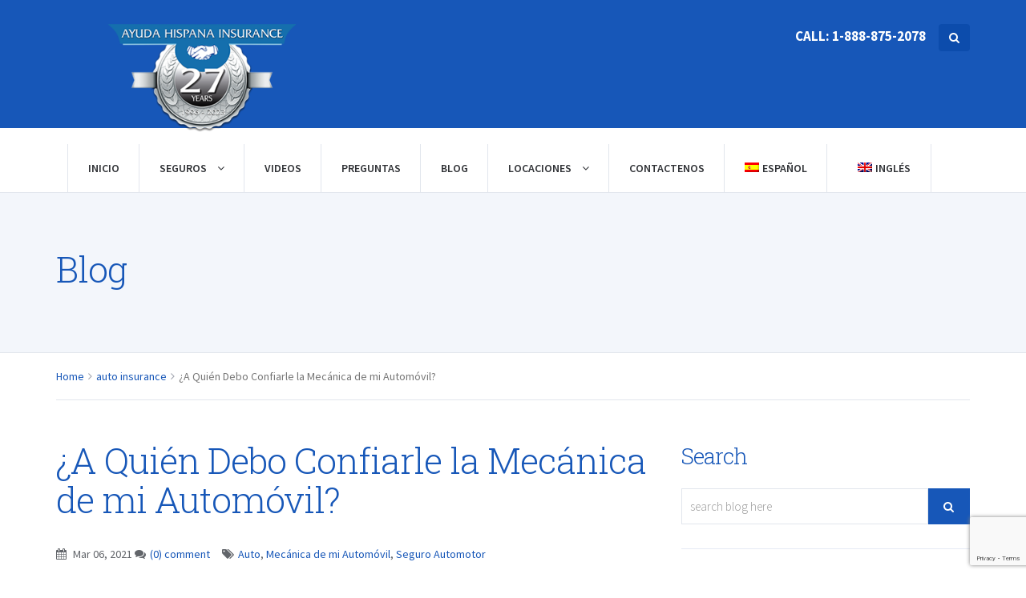

--- FILE ---
content_type: text/html; charset=UTF-8
request_url: https://ayudahispanains.com/a-quien-debo-confiarle-la-mecanica-de-mi-automovil/?lang=es
body_size: 13247
content:

<!DOCTYPE html>
<!--[if IE 7]>
<html class="ie ie7" lang="es-ES">
<![endif]-->
<!--[if IE 8]>
<html class="ie ie8 no-js lt-ie9" lang="es-ES">
<![endif]-->
<!--[if !(IE 7) | !(IE 8) ]><!-->
<html lang="es-ES">
<!--<![endif]-->
<head>
	<meta charset="UTF-8">
	<meta name="viewport" content="width=device-width, initial-scale=1, maximum-scale=1">
	<meta name="SKYPE_TOOLBAR" content="SKYPE_TOOLBAR_PARSER_COMPATIBLE" />
	<link rel="profile" href="https://gmpg.org/xfn/11">
	<link rel="pingback" href="https://ayudahispanains.com/xmlrpc.php">
	<!-- Favicons
	================================================== -->
			<link rel="icon" href="https://ayudahispanains.com/wp-content/uploads/2020/01/icono1.jpg" type="image/x-icon">    
    	
<meta name='robots' content='index, follow, max-image-preview:large, max-snippet:-1, max-video-preview:-1' />

	<!-- This site is optimized with the Yoast SEO plugin v21.1 - https://yoast.com/wordpress/plugins/seo/ -->
	<title>¿A Quién Debo Confiarle la Mecánica de mi Automóvil? - Auto Insurance Companies in Houston, Katy, Texas | Commercial trucks, Home insurance, life, Health, medical, dental, vision insurances, General Liability and Worker&rsquo;s Compensation</title>
	<meta name="description" content="¿Debería confiarle la mecánica de mi automóvil a cualquier taller? Hablemos de los posibles problemas que se le pueden presentar." />
	<link rel="canonical" href="https://ayudahispanains.com/a-quien-debo-confiarle-la-mecanica-de-mi-automovil/?lang=es" />
	<meta property="og:locale" content="es_ES" />
	<meta property="og:type" content="article" />
	<meta property="og:title" content="¿A Quién Debo Confiarle la Mecánica de mi Automóvil? - Auto Insurance Companies in Houston, Katy, Texas | Commercial trucks, Home insurance, life, Health, medical, dental, vision insurances, General Liability and Worker&rsquo;s Compensation" />
	<meta property="og:description" content="¿Debería confiarle la mecánica de mi automóvil a cualquier taller? Hablemos de los posibles problemas que se le pueden presentar." />
	<meta property="og:url" content="https://ayudahispanains.com/a-quien-debo-confiarle-la-mecanica-de-mi-automovil/?lang=es" />
	<meta property="og:site_name" content="Auto Insurance Companies in Houston, Katy, Texas | Commercial trucks, Home insurance, life, Health, medical, dental, vision insurances, General Liability and Worker&rsquo;s Compensation" />
	<meta property="article:published_time" content="2021-03-06T22:57:13+00:00" />
	<meta property="og:image" content="https://ayudahispanains.com/wp-content/uploads/2020/01/ayuda-hispana-6.jpg" />
	<meta property="og:image:width" content="1731" />
	<meta property="og:image:height" content="1154" />
	<meta property="og:image:type" content="image/jpeg" />
	<meta name="author" content="Hector Alejandro Cadavid" />
	<meta name="twitter:card" content="summary_large_image" />
	<meta name="twitter:label1" content="Escrito por" />
	<meta name="twitter:data1" content="Hector Alejandro Cadavid" />
	<meta name="twitter:label2" content="Tiempo de lectura" />
	<meta name="twitter:data2" content="3 minutos" />
	<script type="application/ld+json" class="yoast-schema-graph">{"@context":"https://schema.org","@graph":[{"@type":"WebPage","@id":"https://ayudahispanains.com/a-quien-debo-confiarle-la-mecanica-de-mi-automovil/?lang=es","url":"https://ayudahispanains.com/a-quien-debo-confiarle-la-mecanica-de-mi-automovil/?lang=es","name":"¿A Quién Debo Confiarle la Mecánica de mi Automóvil? - Auto Insurance Companies in Houston, Katy, Texas | Commercial trucks, Home insurance, life, Health, medical, dental, vision insurances, General Liability and Worker&rsquo;s Compensation","isPartOf":{"@id":"https://ayudahispanains.com/?lang=es#website"},"primaryImageOfPage":{"@id":"https://ayudahispanains.com/a-quien-debo-confiarle-la-mecanica-de-mi-automovil/?lang=es#primaryimage"},"image":{"@id":"https://ayudahispanains.com/a-quien-debo-confiarle-la-mecanica-de-mi-automovil/?lang=es#primaryimage"},"thumbnailUrl":"https://ayudahispanains.com/wp-content/uploads/2020/01/ayuda-hispana-6.jpg","datePublished":"2021-03-06T22:57:13+00:00","dateModified":"2021-03-06T22:57:13+00:00","author":{"@id":"https://ayudahispanains.com/?lang=es#/schema/person/8177efae725568033a88407e6ed7b129"},"description":"¿Debería confiarle la mecánica de mi automóvil a cualquier taller? Hablemos de los posibles problemas que se le pueden presentar.","breadcrumb":{"@id":"https://ayudahispanains.com/a-quien-debo-confiarle-la-mecanica-de-mi-automovil/?lang=es#breadcrumb"},"inLanguage":"es","potentialAction":[{"@type":"ReadAction","target":["https://ayudahispanains.com/a-quien-debo-confiarle-la-mecanica-de-mi-automovil/?lang=es"]}]},{"@type":"ImageObject","inLanguage":"es","@id":"https://ayudahispanains.com/a-quien-debo-confiarle-la-mecanica-de-mi-automovil/?lang=es#primaryimage","url":"https://ayudahispanains.com/wp-content/uploads/2020/01/ayuda-hispana-6.jpg","contentUrl":"https://ayudahispanains.com/wp-content/uploads/2020/01/ayuda-hispana-6.jpg","width":1731,"height":1154},{"@type":"BreadcrumbList","@id":"https://ayudahispanains.com/a-quien-debo-confiarle-la-mecanica-de-mi-automovil/?lang=es#breadcrumb","itemListElement":[{"@type":"ListItem","position":1,"name":"Home","item":"https://ayudahispanains.com/?lang=es"},{"@type":"ListItem","position":2,"name":"Nuestro Blog","item":"https://ayudahispanains.com/blog-espanol/?lang=es"},{"@type":"ListItem","position":3,"name":"¿A Quién Debo Confiarle la Mecánica de mi Automóvil?"}]},{"@type":"WebSite","@id":"https://ayudahispanains.com/?lang=es#website","url":"https://ayudahispanains.com/?lang=es","name":"Auto Insurance Companies in Houston, Katy, Texas | Commercial trucks, Home insurance, life, Health, medical, dental, vision insurances, General Liability and Worker&rsquo;s Compensation","description":"Ayuda Hispana Insurance, is one of the leading insurance brokers in Houston and Katy, Texas. We are able to shop your insurance with top rated companies including Progressive, Manhattan Life Direct, IMG International Medical Group","potentialAction":[{"@type":"SearchAction","target":{"@type":"EntryPoint","urlTemplate":"https://ayudahispanains.com/?lang=es?s={search_term_string}"},"query-input":"required name=search_term_string"}],"inLanguage":"es"},{"@type":"Person","@id":"https://ayudahispanains.com/?lang=es#/schema/person/8177efae725568033a88407e6ed7b129","name":"Hector Alejandro Cadavid","image":{"@type":"ImageObject","inLanguage":"es","@id":"https://ayudahispanains.com/?lang=es#/schema/person/image/","url":"https://secure.gravatar.com/avatar/4c95c7deca1d1ca192c69ce004611ad9?s=96&d=mm&r=g","contentUrl":"https://secure.gravatar.com/avatar/4c95c7deca1d1ca192c69ce004611ad9?s=96&d=mm&r=g","caption":"Hector Alejandro Cadavid"},"url":"https://ayudahispanains.com/author/hectora67/?lang=es"}]}</script>
	<!-- / Yoast SEO plugin. -->


<link rel='dns-prefetch' href='//fonts.googleapis.com' />
<link rel="alternate" type="application/rss+xml" title="Auto Insurance Companies in Houston, Katy, Texas | Commercial trucks, Home insurance, life, Health, medical, dental, vision insurances, General Liability and Worker&rsquo;s Compensation &raquo; Feed" href="https://ayudahispanains.com/feed/?lang=es" />
<link rel="alternate" type="application/rss+xml" title="Auto Insurance Companies in Houston, Katy, Texas | Commercial trucks, Home insurance, life, Health, medical, dental, vision insurances, General Liability and Worker&rsquo;s Compensation &raquo; Feed de los comentarios" href="https://ayudahispanains.com/comments/feed/?lang=es" />
<script type="text/javascript">
window._wpemojiSettings = {"baseUrl":"https:\/\/s.w.org\/images\/core\/emoji\/14.0.0\/72x72\/","ext":".png","svgUrl":"https:\/\/s.w.org\/images\/core\/emoji\/14.0.0\/svg\/","svgExt":".svg","source":{"concatemoji":"https:\/\/ayudahispanains.com\/wp-includes\/js\/wp-emoji-release.min.js?ver=6.1.9"}};
/*! This file is auto-generated */
!function(e,a,t){var n,r,o,i=a.createElement("canvas"),p=i.getContext&&i.getContext("2d");function s(e,t){var a=String.fromCharCode,e=(p.clearRect(0,0,i.width,i.height),p.fillText(a.apply(this,e),0,0),i.toDataURL());return p.clearRect(0,0,i.width,i.height),p.fillText(a.apply(this,t),0,0),e===i.toDataURL()}function c(e){var t=a.createElement("script");t.src=e,t.defer=t.type="text/javascript",a.getElementsByTagName("head")[0].appendChild(t)}for(o=Array("flag","emoji"),t.supports={everything:!0,everythingExceptFlag:!0},r=0;r<o.length;r++)t.supports[o[r]]=function(e){if(p&&p.fillText)switch(p.textBaseline="top",p.font="600 32px Arial",e){case"flag":return s([127987,65039,8205,9895,65039],[127987,65039,8203,9895,65039])?!1:!s([55356,56826,55356,56819],[55356,56826,8203,55356,56819])&&!s([55356,57332,56128,56423,56128,56418,56128,56421,56128,56430,56128,56423,56128,56447],[55356,57332,8203,56128,56423,8203,56128,56418,8203,56128,56421,8203,56128,56430,8203,56128,56423,8203,56128,56447]);case"emoji":return!s([129777,127995,8205,129778,127999],[129777,127995,8203,129778,127999])}return!1}(o[r]),t.supports.everything=t.supports.everything&&t.supports[o[r]],"flag"!==o[r]&&(t.supports.everythingExceptFlag=t.supports.everythingExceptFlag&&t.supports[o[r]]);t.supports.everythingExceptFlag=t.supports.everythingExceptFlag&&!t.supports.flag,t.DOMReady=!1,t.readyCallback=function(){t.DOMReady=!0},t.supports.everything||(n=function(){t.readyCallback()},a.addEventListener?(a.addEventListener("DOMContentLoaded",n,!1),e.addEventListener("load",n,!1)):(e.attachEvent("onload",n),a.attachEvent("onreadystatechange",function(){"complete"===a.readyState&&t.readyCallback()})),(e=t.source||{}).concatemoji?c(e.concatemoji):e.wpemoji&&e.twemoji&&(c(e.twemoji),c(e.wpemoji)))}(window,document,window._wpemojiSettings);
</script>
<style type="text/css">
img.wp-smiley,
img.emoji {
	display: inline !important;
	border: none !important;
	box-shadow: none !important;
	height: 1em !important;
	width: 1em !important;
	margin: 0 0.07em !important;
	vertical-align: -0.1em !important;
	background: none !important;
	padding: 0 !important;
}
</style>
	<link rel='stylesheet' id='wp-block-library-css' href='https://ayudahispanains.com/wp-includes/css/dist/block-library/style.min.css?ver=6.1.9' type='text/css' media='all' />
<link rel='stylesheet' id='classic-theme-styles-css' href='https://ayudahispanains.com/wp-includes/css/classic-themes.min.css?ver=1' type='text/css' media='all' />
<style id='global-styles-inline-css' type='text/css'>
body{--wp--preset--color--black: #000000;--wp--preset--color--cyan-bluish-gray: #abb8c3;--wp--preset--color--white: #ffffff;--wp--preset--color--pale-pink: #f78da7;--wp--preset--color--vivid-red: #cf2e2e;--wp--preset--color--luminous-vivid-orange: #ff6900;--wp--preset--color--luminous-vivid-amber: #fcb900;--wp--preset--color--light-green-cyan: #7bdcb5;--wp--preset--color--vivid-green-cyan: #00d084;--wp--preset--color--pale-cyan-blue: #8ed1fc;--wp--preset--color--vivid-cyan-blue: #0693e3;--wp--preset--color--vivid-purple: #9b51e0;--wp--preset--gradient--vivid-cyan-blue-to-vivid-purple: linear-gradient(135deg,rgba(6,147,227,1) 0%,rgb(155,81,224) 100%);--wp--preset--gradient--light-green-cyan-to-vivid-green-cyan: linear-gradient(135deg,rgb(122,220,180) 0%,rgb(0,208,130) 100%);--wp--preset--gradient--luminous-vivid-amber-to-luminous-vivid-orange: linear-gradient(135deg,rgba(252,185,0,1) 0%,rgba(255,105,0,1) 100%);--wp--preset--gradient--luminous-vivid-orange-to-vivid-red: linear-gradient(135deg,rgba(255,105,0,1) 0%,rgb(207,46,46) 100%);--wp--preset--gradient--very-light-gray-to-cyan-bluish-gray: linear-gradient(135deg,rgb(238,238,238) 0%,rgb(169,184,195) 100%);--wp--preset--gradient--cool-to-warm-spectrum: linear-gradient(135deg,rgb(74,234,220) 0%,rgb(151,120,209) 20%,rgb(207,42,186) 40%,rgb(238,44,130) 60%,rgb(251,105,98) 80%,rgb(254,248,76) 100%);--wp--preset--gradient--blush-light-purple: linear-gradient(135deg,rgb(255,206,236) 0%,rgb(152,150,240) 100%);--wp--preset--gradient--blush-bordeaux: linear-gradient(135deg,rgb(254,205,165) 0%,rgb(254,45,45) 50%,rgb(107,0,62) 100%);--wp--preset--gradient--luminous-dusk: linear-gradient(135deg,rgb(255,203,112) 0%,rgb(199,81,192) 50%,rgb(65,88,208) 100%);--wp--preset--gradient--pale-ocean: linear-gradient(135deg,rgb(255,245,203) 0%,rgb(182,227,212) 50%,rgb(51,167,181) 100%);--wp--preset--gradient--electric-grass: linear-gradient(135deg,rgb(202,248,128) 0%,rgb(113,206,126) 100%);--wp--preset--gradient--midnight: linear-gradient(135deg,rgb(2,3,129) 0%,rgb(40,116,252) 100%);--wp--preset--duotone--dark-grayscale: url('#wp-duotone-dark-grayscale');--wp--preset--duotone--grayscale: url('#wp-duotone-grayscale');--wp--preset--duotone--purple-yellow: url('#wp-duotone-purple-yellow');--wp--preset--duotone--blue-red: url('#wp-duotone-blue-red');--wp--preset--duotone--midnight: url('#wp-duotone-midnight');--wp--preset--duotone--magenta-yellow: url('#wp-duotone-magenta-yellow');--wp--preset--duotone--purple-green: url('#wp-duotone-purple-green');--wp--preset--duotone--blue-orange: url('#wp-duotone-blue-orange');--wp--preset--font-size--small: 13px;--wp--preset--font-size--medium: 20px;--wp--preset--font-size--large: 36px;--wp--preset--font-size--x-large: 42px;--wp--preset--spacing--20: 0.44rem;--wp--preset--spacing--30: 0.67rem;--wp--preset--spacing--40: 1rem;--wp--preset--spacing--50: 1.5rem;--wp--preset--spacing--60: 2.25rem;--wp--preset--spacing--70: 3.38rem;--wp--preset--spacing--80: 5.06rem;}:where(.is-layout-flex){gap: 0.5em;}body .is-layout-flow > .alignleft{float: left;margin-inline-start: 0;margin-inline-end: 2em;}body .is-layout-flow > .alignright{float: right;margin-inline-start: 2em;margin-inline-end: 0;}body .is-layout-flow > .aligncenter{margin-left: auto !important;margin-right: auto !important;}body .is-layout-constrained > .alignleft{float: left;margin-inline-start: 0;margin-inline-end: 2em;}body .is-layout-constrained > .alignright{float: right;margin-inline-start: 2em;margin-inline-end: 0;}body .is-layout-constrained > .aligncenter{margin-left: auto !important;margin-right: auto !important;}body .is-layout-constrained > :where(:not(.alignleft):not(.alignright):not(.alignfull)){max-width: var(--wp--style--global--content-size);margin-left: auto !important;margin-right: auto !important;}body .is-layout-constrained > .alignwide{max-width: var(--wp--style--global--wide-size);}body .is-layout-flex{display: flex;}body .is-layout-flex{flex-wrap: wrap;align-items: center;}body .is-layout-flex > *{margin: 0;}:where(.wp-block-columns.is-layout-flex){gap: 2em;}.has-black-color{color: var(--wp--preset--color--black) !important;}.has-cyan-bluish-gray-color{color: var(--wp--preset--color--cyan-bluish-gray) !important;}.has-white-color{color: var(--wp--preset--color--white) !important;}.has-pale-pink-color{color: var(--wp--preset--color--pale-pink) !important;}.has-vivid-red-color{color: var(--wp--preset--color--vivid-red) !important;}.has-luminous-vivid-orange-color{color: var(--wp--preset--color--luminous-vivid-orange) !important;}.has-luminous-vivid-amber-color{color: var(--wp--preset--color--luminous-vivid-amber) !important;}.has-light-green-cyan-color{color: var(--wp--preset--color--light-green-cyan) !important;}.has-vivid-green-cyan-color{color: var(--wp--preset--color--vivid-green-cyan) !important;}.has-pale-cyan-blue-color{color: var(--wp--preset--color--pale-cyan-blue) !important;}.has-vivid-cyan-blue-color{color: var(--wp--preset--color--vivid-cyan-blue) !important;}.has-vivid-purple-color{color: var(--wp--preset--color--vivid-purple) !important;}.has-black-background-color{background-color: var(--wp--preset--color--black) !important;}.has-cyan-bluish-gray-background-color{background-color: var(--wp--preset--color--cyan-bluish-gray) !important;}.has-white-background-color{background-color: var(--wp--preset--color--white) !important;}.has-pale-pink-background-color{background-color: var(--wp--preset--color--pale-pink) !important;}.has-vivid-red-background-color{background-color: var(--wp--preset--color--vivid-red) !important;}.has-luminous-vivid-orange-background-color{background-color: var(--wp--preset--color--luminous-vivid-orange) !important;}.has-luminous-vivid-amber-background-color{background-color: var(--wp--preset--color--luminous-vivid-amber) !important;}.has-light-green-cyan-background-color{background-color: var(--wp--preset--color--light-green-cyan) !important;}.has-vivid-green-cyan-background-color{background-color: var(--wp--preset--color--vivid-green-cyan) !important;}.has-pale-cyan-blue-background-color{background-color: var(--wp--preset--color--pale-cyan-blue) !important;}.has-vivid-cyan-blue-background-color{background-color: var(--wp--preset--color--vivid-cyan-blue) !important;}.has-vivid-purple-background-color{background-color: var(--wp--preset--color--vivid-purple) !important;}.has-black-border-color{border-color: var(--wp--preset--color--black) !important;}.has-cyan-bluish-gray-border-color{border-color: var(--wp--preset--color--cyan-bluish-gray) !important;}.has-white-border-color{border-color: var(--wp--preset--color--white) !important;}.has-pale-pink-border-color{border-color: var(--wp--preset--color--pale-pink) !important;}.has-vivid-red-border-color{border-color: var(--wp--preset--color--vivid-red) !important;}.has-luminous-vivid-orange-border-color{border-color: var(--wp--preset--color--luminous-vivid-orange) !important;}.has-luminous-vivid-amber-border-color{border-color: var(--wp--preset--color--luminous-vivid-amber) !important;}.has-light-green-cyan-border-color{border-color: var(--wp--preset--color--light-green-cyan) !important;}.has-vivid-green-cyan-border-color{border-color: var(--wp--preset--color--vivid-green-cyan) !important;}.has-pale-cyan-blue-border-color{border-color: var(--wp--preset--color--pale-cyan-blue) !important;}.has-vivid-cyan-blue-border-color{border-color: var(--wp--preset--color--vivid-cyan-blue) !important;}.has-vivid-purple-border-color{border-color: var(--wp--preset--color--vivid-purple) !important;}.has-vivid-cyan-blue-to-vivid-purple-gradient-background{background: var(--wp--preset--gradient--vivid-cyan-blue-to-vivid-purple) !important;}.has-light-green-cyan-to-vivid-green-cyan-gradient-background{background: var(--wp--preset--gradient--light-green-cyan-to-vivid-green-cyan) !important;}.has-luminous-vivid-amber-to-luminous-vivid-orange-gradient-background{background: var(--wp--preset--gradient--luminous-vivid-amber-to-luminous-vivid-orange) !important;}.has-luminous-vivid-orange-to-vivid-red-gradient-background{background: var(--wp--preset--gradient--luminous-vivid-orange-to-vivid-red) !important;}.has-very-light-gray-to-cyan-bluish-gray-gradient-background{background: var(--wp--preset--gradient--very-light-gray-to-cyan-bluish-gray) !important;}.has-cool-to-warm-spectrum-gradient-background{background: var(--wp--preset--gradient--cool-to-warm-spectrum) !important;}.has-blush-light-purple-gradient-background{background: var(--wp--preset--gradient--blush-light-purple) !important;}.has-blush-bordeaux-gradient-background{background: var(--wp--preset--gradient--blush-bordeaux) !important;}.has-luminous-dusk-gradient-background{background: var(--wp--preset--gradient--luminous-dusk) !important;}.has-pale-ocean-gradient-background{background: var(--wp--preset--gradient--pale-ocean) !important;}.has-electric-grass-gradient-background{background: var(--wp--preset--gradient--electric-grass) !important;}.has-midnight-gradient-background{background: var(--wp--preset--gradient--midnight) !important;}.has-small-font-size{font-size: var(--wp--preset--font-size--small) !important;}.has-medium-font-size{font-size: var(--wp--preset--font-size--medium) !important;}.has-large-font-size{font-size: var(--wp--preset--font-size--large) !important;}.has-x-large-font-size{font-size: var(--wp--preset--font-size--x-large) !important;}
.wp-block-navigation a:where(:not(.wp-element-button)){color: inherit;}
:where(.wp-block-columns.is-layout-flex){gap: 2em;}
.wp-block-pullquote{font-size: 1.5em;line-height: 1.6;}
</style>
<link rel='stylesheet' id='contact-form-7-css' href='https://ayudahispanains.com/wp-content/plugins/contact-form-7/includes/css/styles.css?ver=5.7.7' type='text/css' media='all' />
<link rel='stylesheet' id='cf7msm_styles-css' href='https://ayudahispanains.com/wp-content/plugins/contact-form-7-multi-step-module/resources/cf7msm.css?ver=4.5' type='text/css' media='all' />
<link rel='stylesheet' id='wpml-legacy-horizontal-list-0-css' href='https://ayudahispanains.com/wp-content/plugins/sitepress-multilingual-cms/templates/language-switchers/legacy-list-horizontal/style.min.css?ver=1' type='text/css' media='all' />
<style id='wpml-legacy-horizontal-list-0-inline-css' type='text/css'>
.wpml-ls-statics-footer{background-color:#000000;}.wpml-ls-statics-footer, .wpml-ls-statics-footer .wpml-ls-sub-menu, .wpml-ls-statics-footer a {border-color:#8e8e8e;}.wpml-ls-statics-footer a, .wpml-ls-statics-footer .wpml-ls-sub-menu a, .wpml-ls-statics-footer .wpml-ls-sub-menu a:link, .wpml-ls-statics-footer li:not(.wpml-ls-current-language) .wpml-ls-link, .wpml-ls-statics-footer li:not(.wpml-ls-current-language) .wpml-ls-link:link {color:#444444;background-color:#dddddd;}.wpml-ls-statics-footer .wpml-ls-sub-menu a:hover,.wpml-ls-statics-footer .wpml-ls-sub-menu a:focus, .wpml-ls-statics-footer .wpml-ls-sub-menu a:link:hover, .wpml-ls-statics-footer .wpml-ls-sub-menu a:link:focus {color:#000000;background-color:#eeeeee;}.wpml-ls-statics-footer .wpml-ls-current-language > a {color:#444444;background-color:#c4c4c4;}.wpml-ls-statics-footer .wpml-ls-current-language:hover>a, .wpml-ls-statics-footer .wpml-ls-current-language>a:focus {color:#000000;background-color:#cecece;}
</style>
<link rel='stylesheet' id='wpml-menu-item-0-css' href='https://ayudahispanains.com/wp-content/plugins/sitepress-multilingual-cms/templates/language-switchers/menu-item/style.min.css?ver=1' type='text/css' media='all' />
<link rel='stylesheet' id='insurance-fonts-css' href='https://fonts.googleapis.com/css?family=Source+Sans+Pro%3A300%2C400%2C600%2C700%2C300italic%2C400italic%2C600italic%7CRoboto+Slab%3A400%2C300%2C100%2C700&#038;subset=latin%2Clatin-ext' type='text/css' media='all' />
<link rel='stylesheet' id='insurance-bootstrap.min-css' href='https://ayudahispanains.com/wp-content/themes/insurance/css/bootstrap.min.css?ver=6.1.9' type='text/css' media='all' />
<link rel='stylesheet' id='insurance-style-css' href='https://ayudahispanains.com/wp-content/themes/insurance/style.css?ver=2014-11-11' type='text/css' media='all' />
<link rel='stylesheet' id='insurance-carousel-css' href='https://ayudahispanains.com/wp-content/themes/insurance/css/owl.carousel.css?ver=6.1.9' type='text/css' media='all' />
<link rel='stylesheet' id='insurance-owl.theme-css' href='https://ayudahispanains.com/wp-content/themes/insurance/css/owl.theme.css?ver=6.1.9' type='text/css' media='all' />
<link rel='stylesheet' id='insurance-font-awesome-css' href='https://ayudahispanains.com/wp-content/themes/insurance/css/css/font-awesome.min.css?ver=6.1.9' type='text/css' media='all' />
<link rel='stylesheet' id='insurance-color-css' href='https://ayudahispanains.com/wp-content/themes/insurance/framework/color.php?ver=6.1.9' type='text/css' media='all' />
<link rel='stylesheet' id='newsletter-css' href='https://ayudahispanains.com/wp-content/plugins/newsletter/style.css?ver=9.1.1' type='text/css' media='all' />
<script type='text/javascript' src='https://ayudahispanains.com/wp-includes/js/jquery/jquery.min.js?ver=3.6.1' id='jquery-core-js'></script>
<script type='text/javascript' src='https://ayudahispanains.com/wp-includes/js/jquery/jquery-migrate.min.js?ver=3.3.2' id='jquery-migrate-js'></script>
<link rel="https://api.w.org/" href="https://ayudahispanains.com/wp-json/" /><link rel="alternate" type="application/json" href="https://ayudahispanains.com/wp-json/wp/v2/posts/3068" /><link rel="EditURI" type="application/rsd+xml" title="RSD" href="https://ayudahispanains.com/xmlrpc.php?rsd" />
<link rel="wlwmanifest" type="application/wlwmanifest+xml" href="https://ayudahispanains.com/wp-includes/wlwmanifest.xml" />
<meta name="generator" content="WordPress 6.1.9" />
<link rel='shortlink' href='https://ayudahispanains.com/?p=3068&#038;lang=es' />
<link rel="alternate" type="application/json+oembed" href="https://ayudahispanains.com/wp-json/oembed/1.0/embed?url=https%3A%2F%2Fayudahispanains.com%2Fa-quien-debo-confiarle-la-mecanica-de-mi-automovil%2F%3Flang%3Des" />
<link rel="alternate" type="text/xml+oembed" href="https://ayudahispanains.com/wp-json/oembed/1.0/embed?url=https%3A%2F%2Fayudahispanains.com%2Fa-quien-debo-confiarle-la-mecanica-de-mi-automovil%2F%3Flang%3Des&#038;format=xml" />
<meta name="generator" content="WPML ver:4.8.6 stt:1,2;" />
<meta name="generator" content="Redux 4.5.10" /><style type="text/css">.contact-form input {
    padding: 10px !important;
    height: 45px;
}</style><meta name="generator" content="Powered by WPBakery Page Builder - drag and drop page builder for WordPress."/>
<noscript><style> .wpb_animate_when_almost_visible { opacity: 1; }</style></noscript></head>
<body data-rsssl=1 class="post-template-default single single-post postid-3068 single-format-standard peace-theme-ver-2.5.6 wordpress-version-6.1.9 wpb-js-composer js-comp-ver-6.1 vc_responsive" >
<div class="search-open"><!-- search open -->
  <div class="container">
    <div class="col-md-offset-2 col-md-8">          
      <form role="search" method="get" class="input-group" action="https://ayudahispanains.com/?lang=es">
        <input type="text" class="form-control" placeholder="search here..." value="" name="s" title="" />
        <span class="input-group-btn">
        <input type="submit" class="btn tp-btn-orange" value="Search" />
        </span>
      </form>        
    </div>
  </div>
</div>
<div class="tp-header" id="tp-header">
  <div class="container">
    <div class="row">
		<div class="col-md-4"><a class="navbar-brand logo" href="https://ayudahispanains.com/?lang=es"><img src="https://ayudahispanains.com/wp-content/uploads/2023/11/logo27e.png" alt="Peace Insurance Logo" class="img-responsive"></a> </div>
		
		<div class="col-md-8 cta-box text-right">
			<span class="call">Call: 1-888-875-2078</span>
							<!-- Single button -->
		        <div class="btn-group">
		              		        </div>     
			 
	         
	        <a href="#" class="btn search tp-search-btn"><i class="fa fa-search"></i></a> 
      	</div>
    </div>
  </div>
</div>

<!-- tp-navbar -->
<div id="insurance-header-menu" class="tp-navbar">
	<nav class="navbar navbar-default hidden-sm hidden-xs hide-on-tablet">
		<div class="container">     
		  <!-- Collect the nav links, forms, and other content for toggling -->
		  <div class="collapse navbar-collapse" >        
			<ul id="menu-ayudamenu-spanish" class="nav navbar-nav"><li id="menu-item-2602" class="menu-item menu-item-type-post_type menu-item-object-page menu-item-home menu-item-2602"><a  title="Inicio" href="https://ayudahispanains.com/?lang=es">Inicio</a></li>
<li id="menu-item-2603" class="menu-item menu-item-type-custom menu-item-object-custom menu-item-has-children menu-item-2603"><a  title="Seguros" href="https://ayudahispanains.com/insurance/?lang=es">Seguros <i class="fa fa-angle-down"></i></a>
<ul role="menu" class="sub-menu">
	<li id="menu-item-2640" class="menu-item menu-item-type-custom menu-item-object-custom menu-item-2640"><a  title="Vida" href="https://ayudahispanains.com/insurance/seguros-vida-houston/?lang=es">Vida</a></li>
	<li id="menu-item-2639" class="menu-item menu-item-type-custom menu-item-object-custom menu-item-2639"><a  title="Casa" href="https://ayudahispanains.com/insurance/seguro-casa-houston/?lang=es">Casa</a></li>
	<li id="menu-item-3447" class="menu-item menu-item-type-custom menu-item-object-custom menu-item-3447"><a  title="Condominios y apartamentos" href="https://ayudahispanains.com/insurance/seguros-para-condominios-y-apartamentos/?lang=es">Condominios y apartamentos</a></li>
	<li id="menu-item-2634" class="menu-item menu-item-type-custom menu-item-object-custom menu-item-2634"><a  title="Auto" href="https://ayudahispanains.com/insurance/seguro-auto-houston/?lang=es">Auto</a></li>
	<li id="menu-item-2641" class="menu-item menu-item-type-custom menu-item-object-custom menu-item-2641"><a  title="Vehiculos Recreativos" href="https://ayudahispanains.com/insurance/seguros-houston-tx/?lang=es">Vehiculos Recreativos</a></li>
	<li id="menu-item-2633" class="menu-item menu-item-type-custom menu-item-object-custom menu-item-2633"><a  title="Negocios" href="https://ayudahispanains.com/insurance/seguros-negocios-houston/?lang=es">Negocios</a></li>
	<li id="menu-item-2635" class="menu-item menu-item-type-custom menu-item-object-custom menu-item-2635"><a  title="Viaje" href="https://ayudahispanains.com/insurance/seguro-viaje/?lang=es">Viaje</a></li>
	<li id="menu-item-2638" class="menu-item menu-item-type-custom menu-item-object-custom menu-item-2638"><a  title="Auto Mexico" href="https://ayudahispanains.com/insurance/seguro-auto-mexico/?lang=es">Auto Mexico</a></li>
	<li id="menu-item-2637" class="menu-item menu-item-type-custom menu-item-object-custom menu-item-2637"><a  title="Cancer" href="https://ayudahispanains.com/insurance/seguro-cancer-houston/?lang=es">Cancer</a></li>
	<li id="menu-item-2636" class="menu-item menu-item-type-custom menu-item-object-custom menu-item-2636"><a  title="Funerales" href="https://ayudahispanains.com/insurance/seguros-funerales-houston/?lang=es">Funerales</a></li>
</ul>
</li>
<li id="menu-item-2780" class="menu-item menu-item-type-post_type menu-item-object-page menu-item-2780"><a  title="Videos" href="https://ayudahispanains.com/videos/?lang=es">Videos</a></li>
<li id="menu-item-2610" class="menu-item menu-item-type-post_type menu-item-object-page menu-item-2610"><a  title="Preguntas" href="https://ayudahispanains.com/faqs-3/?lang=es">Preguntas</a></li>
<li id="menu-item-2621" class="menu-item menu-item-type-post_type menu-item-object-page current_page_parent menu-item-2621"><a  title="Blog" href="https://ayudahispanains.com/blog-espanol/?lang=es">Blog</a></li>
<li id="menu-item-2707" class="menu-item menu-item-type-custom menu-item-object-custom menu-item-has-children menu-item-2707"><a  title="Locaciones" href="#">Locaciones <i class="fa fa-angle-down"></i></a>
<ul role="menu" class="sub-menu">
	<li id="menu-item-2708" class="menu-item menu-item-type-post_type menu-item-object-page menu-item-2708"><a  title="Spring, Texas" href="https://ayudahispanains.com/companias-seguros-spring-texas/?lang=es">Spring, Texas</a></li>
	<li id="menu-item-2709" class="menu-item menu-item-type-post_type menu-item-object-page menu-item-2709"><a  title="Katy, Texas" href="https://ayudahispanains.com/companias-seguros-katy-texas/?lang=es">Katy, Texas</a></li>
</ul>
</li>
<li id="menu-item-2617" class="menu-item menu-item-type-post_type menu-item-object-page menu-item-2617"><a  title="Contactenos" href="https://ayudahispanains.com/contactenos/?lang=es">Contactenos</a></li>
<li id="menu-item-wpml-ls-31-es" class="menu-item wpml-ls-slot-31 wpml-ls-item wpml-ls-item-es wpml-ls-current-language wpml-ls-menu-item wpml-ls-first-item menu-item-type-wpml_ls_menu_item menu-item-object-wpml_ls_menu_item menu-item-wpml-ls-31-es"><a  title="
            &lt;img
            class=&quot;wpml-ls-flag&quot;
            src=&quot;https://ayudahispanains.com/wp-content/plugins/sitepress-multilingual-cms/res/flags/es.png&quot;
            alt=&quot;&quot;
            
            
    /&gt;&lt;span class=&quot;wpml-ls-display&quot;&gt;Español&lt;/span&gt;" href="https://ayudahispanains.com/a-quien-debo-confiarle-la-mecanica-de-mi-automovil/?lang=es" role="menuitem"><img
            class="wpml-ls-flag"
            src="https://ayudahispanains.com/wp-content/plugins/sitepress-multilingual-cms/res/flags/es.png"
            alt=""
            
            
    /><span class="wpml-ls-display">Español</span></a></li>
<li id="menu-item-wpml-ls-31-en" class="menu-item wpml-ls-slot-31 wpml-ls-item wpml-ls-item-en wpml-ls-menu-item wpml-ls-last-item menu-item-type-wpml_ls_menu_item menu-item-object-wpml_ls_menu_item menu-item-wpml-ls-31-en"><a  title="
            &lt;img
            class=&quot;wpml-ls-flag&quot;
            src=&quot;https://ayudahispanains.com/wp-content/plugins/sitepress-multilingual-cms/res/flags/en.png&quot;
            alt=&quot;&quot;
            
            
    /&gt;&lt;span class=&quot;wpml-ls-display&quot;&gt;Inglés&lt;/span&gt;" href="https://ayudahispanains.com/should-i-trust-any-car-repair-shop/" aria-label="Cambiar a Inglés" role="menuitem"><i class="fa Cambiar a Inglés"></i>&nbsp;<img
            class="wpml-ls-flag"
            src="https://ayudahispanains.com/wp-content/plugins/sitepress-multilingual-cms/res/flags/en.png"
            alt=""
            
            
    /><span class="wpml-ls-display">Inglés</span></a></li>
</ul>        
		  </div>
		  <!-- /.navbar-collapse --> 
		</div>
		<!-- /.container-fluid --> 
	</nav>
  
	<nav class="site-mobile-menu navbar navbar-default hidden-lg hidden-md">
		<button class="navbar-toggle">
			<span class="icon-bar"></span>
			<span class="icon-bar"></span> 
			<span class="icon-bar"></span>
		</button>
		<ul><li class="menu-item menu-item-type-post_type menu-item-object-page menu-item-home menu-item-2602"><a href="https://ayudahispanains.com/?lang=es">Inicio</a></li>
<li class="menu-item menu-item-type-custom menu-item-object-custom menu-item-has-children menu-item-2603"><a href="https://ayudahispanains.com/insurance/?lang=es">Seguros</a>
<ul class="sub-menu">
	<li class="menu-item menu-item-type-custom menu-item-object-custom menu-item-2640"><a href="https://ayudahispanains.com/insurance/seguros-vida-houston/?lang=es">Vida</a></li>
	<li class="menu-item menu-item-type-custom menu-item-object-custom menu-item-2639"><a href="https://ayudahispanains.com/insurance/seguro-casa-houston/?lang=es">Casa</a></li>
	<li class="menu-item menu-item-type-custom menu-item-object-custom menu-item-3447"><a href="https://ayudahispanains.com/insurance/seguros-para-condominios-y-apartamentos/?lang=es">Condominios y apartamentos</a></li>
	<li class="menu-item menu-item-type-custom menu-item-object-custom menu-item-2634"><a href="https://ayudahispanains.com/insurance/seguro-auto-houston/?lang=es">Auto</a></li>
	<li class="menu-item menu-item-type-custom menu-item-object-custom menu-item-2641"><a href="https://ayudahispanains.com/insurance/seguros-houston-tx/?lang=es">Vehiculos Recreativos</a></li>
	<li class="menu-item menu-item-type-custom menu-item-object-custom menu-item-2633"><a href="https://ayudahispanains.com/insurance/seguros-negocios-houston/?lang=es">Negocios</a></li>
	<li class="menu-item menu-item-type-custom menu-item-object-custom menu-item-2635"><a href="https://ayudahispanains.com/insurance/seguro-viaje/?lang=es">Viaje</a></li>
	<li class="menu-item menu-item-type-custom menu-item-object-custom menu-item-2638"><a href="https://ayudahispanains.com/insurance/seguro-auto-mexico/?lang=es">Auto Mexico</a></li>
	<li class="menu-item menu-item-type-custom menu-item-object-custom menu-item-2637"><a href="https://ayudahispanains.com/insurance/seguro-cancer-houston/?lang=es">Cancer</a></li>
	<li class="menu-item menu-item-type-custom menu-item-object-custom menu-item-2636"><a href="https://ayudahispanains.com/insurance/seguros-funerales-houston/?lang=es">Funerales</a></li>
</ul>
</li>
<li class="menu-item menu-item-type-post_type menu-item-object-page menu-item-2780"><a href="https://ayudahispanains.com/videos/?lang=es">Videos</a></li>
<li class="menu-item menu-item-type-post_type menu-item-object-page menu-item-2610"><a href="https://ayudahispanains.com/faqs-3/?lang=es">Preguntas</a></li>
<li class="menu-item menu-item-type-post_type menu-item-object-page current_page_parent menu-item-2621"><a href="https://ayudahispanains.com/blog-espanol/?lang=es">Blog</a></li>
<li class="menu-item menu-item-type-custom menu-item-object-custom menu-item-has-children menu-item-2707"><a href="#">Locaciones</a>
<ul class="sub-menu">
	<li class="menu-item menu-item-type-post_type menu-item-object-page menu-item-2708"><a href="https://ayudahispanains.com/companias-seguros-spring-texas/?lang=es">Spring, Texas</a></li>
	<li class="menu-item menu-item-type-post_type menu-item-object-page menu-item-2709"><a href="https://ayudahispanains.com/companias-seguros-katy-texas/?lang=es">Katy, Texas</a></li>
</ul>
</li>
<li class="menu-item menu-item-type-post_type menu-item-object-page menu-item-2617"><a href="https://ayudahispanains.com/contactenos/?lang=es">Contactenos</a></li>
<li class="menu-item wpml-ls-slot-31 wpml-ls-item wpml-ls-item-es wpml-ls-current-language wpml-ls-menu-item wpml-ls-first-item menu-item-type-wpml_ls_menu_item menu-item-object-wpml_ls_menu_item menu-item-wpml-ls-31-es"><a href="https://ayudahispanains.com/a-quien-debo-confiarle-la-mecanica-de-mi-automovil/?lang=es" role="menuitem"><img
            class="wpml-ls-flag"
            src="https://ayudahispanains.com/wp-content/plugins/sitepress-multilingual-cms/res/flags/es.png"
            alt=""
            
            
    /><span class="wpml-ls-display">Español</span></a></li>
<li class="menu-item wpml-ls-slot-31 wpml-ls-item wpml-ls-item-en wpml-ls-menu-item wpml-ls-last-item menu-item-type-wpml_ls_menu_item menu-item-object-wpml_ls_menu_item menu-item-wpml-ls-31-en"><a title="Cambiar a Inglés" href="https://ayudahispanains.com/should-i-trust-any-car-repair-shop/" aria-label="Cambiar a Inglés" role="menuitem"><img
            class="wpml-ls-flag"
            src="https://ayudahispanains.com/wp-content/plugins/sitepress-multilingual-cms/res/flags/en.png"
            alt=""
            
            
    /><span class="wpml-ls-display">Inglés</span></a></li>
</ul>	</nav>
</div>
 
<div class="tp-page-header"><!-- full page header -->
  <div class="container">
    <div class="row">
      <div class="col-md-7">
        <div class="page-header"> <!-- page header  -->
                    <h1>Blog</h1>
                              </p>
        </div>
        <!-- page header  --> 
      </div>
        <div class="col-md-5 header-pic">
          <img src="" alt="" class="img-responsive">
        </div>
      <!-- page header pic --> 
    </div>
  </div>
</div>
<div class="tp-breadcrumb">
  <div class="container">
    <div class="row">
      <div class="col-md-12">        
        <ul class="breadcrumb"><li><a rel="v:url" property="v:title" href="https://ayudahispanains.com/?lang=es">Home</a></li><li><a rel="v:url" property="v:title" href="https://ayudahispanains.com/category/auto-insurance-2/?lang=es">auto insurance</a></li><li class="active">¿A Quién Debo Confiarle la Mecánica de mi Automóvil?</li></ul>        
      </div>
    </div>
  </div>
</div>
 
<div class="main-container" id="main-container"><!--Main container start-->
  <div class="tp-blog-details" id="tp-blog-details"><!-- blog details -->
    <div class="container">
      <div class="row">
        <div class="col-md-8 tp-blog-left">
          <div class="row">
            <div class="col-md-12 tp-blog-post"><!-- blog post start-->
              
              <h1>¿A Quién Debo Confiarle la Mecánica de mi Automóvil?</h1>
              <p class="meta"> <span class="meta-date"> <i class="fa fa-calendar"> </i> Mar 06, 2021  </span> 
              <span class="meta-comments"> <i class="fa fa-comments"></i><a href="https://ayudahispanains.com/a-quien-debo-confiarle-la-mecanica-de-mi-automovil/?lang=es#respond">(0) comment</a></span> 
                            <span class="meta-tags"> <i class="fa fa-tags"></i><a href="https://ayudahispanains.com/tag/auto/?lang=es" rel="tag">Auto</a>, <a href="https://ayudahispanains.com/tag/mecanica-de-mi-automovil/?lang=es" rel="tag">Mecánica de mi Automóvil</a>, <a href="https://ayudahispanains.com/tag/seguro-automotor/?lang=es" rel="tag">Seguro Automotor</a></span> 
              </p>
                                                                  <div class="bialty-container"><img width="1731" height="1154" src="https://ayudahispanains.com/wp-content/uploads/2020/01/ayuda-hispana-6.jpg" class="attachment-post-thumbnail size-post-thumbnail wp-post-image" alt="Mec&aacute;nica de mi Autom&oacute;vil, &iquest;A Qui&eacute;n Debo Confiarle la Mec&aacute;nica de mi Autom&oacute;vil?" decoding="async" srcset="https://ayudahispanains.com/wp-content/uploads/2020/01/ayuda-hispana-6.jpg 1731w, https://ayudahispanains.com/wp-content/uploads/2020/01/ayuda-hispana-6-300x200.jpg 300w, https://ayudahispanains.com/wp-content/uploads/2020/01/ayuda-hispana-6-768x512.jpg 768w, https://ayudahispanains.com/wp-content/uploads/2020/01/ayuda-hispana-6-1024x683.jpg 1024w" sizes="(max-width: 1731px) 100vw, 1731px"></div>
                                                <div class="text-post">
                <div class="bialty-container"><p>&iquest;Deber&iacute;a confiarle la mec&aacute;nica de mi autom&oacute;vil a cualquier taller? Durante el primer a&ntilde;o de ser propietario de un autom&oacute;vil, parece que no podemos dejar nuestro autom&oacute;vil. Incluso nos encantar&iacute;a dormir en nuestros autos, y es como una mascota para nosotros que le proporcion&aacute;ramos todo el mantenimiento solo para que se vea bien y en condiciones de funcionamiento. Estamos muy preocupados por todo lo que pueda necesitar nuestro coche, el mantenimiento, el cuidado e incluso el lavado regular. Por mucho que quisi&eacute;ramos cuidar nuestro autom&oacute;vil nosotros mismos, pero en alg&uacute;n momento y en alguna situaci&oacute;n inesperada, necesitamos llevar nuestro autom&oacute;vil a un taller de reparaci&oacute;n de autom&oacute;viles para hacer algunos trabajos complicados y otro mantenimiento, considerando que es nuestro momento de tener un autom&oacute;vil. Nuestra preocupaci&oacute;n en este punto es la confiabilidad de una determinada tienda de nuestra elecci&oacute;n.</p>
<p><span style="vertical-align: inherit;">Bueno, es normal estar preocupado y preocupado por nuestro autom&oacute;vil, ya que esa es la raz&oacute;n principal por la que les traemos nuestro autom&oacute;vil. Pero de todos los coches que se traen a una tienda, &iquest;estamos realmente seguros de que cada coche es tratado con especial cuidado extra como quer&iacute;amos?</span></p>
<p><span style="vertical-align: inherit;">Detr&aacute;s de nuestro conocimiento, los talleres de reparaci&oacute;n de autom&oacute;viles tienen leyes y requisitos que deben seguir y cumplir antes de realizar la reparaci&oacute;n. Normalmente, en todo el mundo, hay cinco categor&iacute;as que deben observar y con eso, sabremos si podemos encomendarlas a nuestros autos. Si siguen la pol&iacute;tica y el procedimiento correctos antes de realizar una reparaci&oacute;n de autom&oacute;vil, solo significar&iacute;a que son lo suficientemente confiables como para que estemos en paz.</span></p>
<p><span style="vertical-align: inherit;">Lo primero que debe realizar un taller de reparaci&oacute;n de autom&oacute;viles es el presupuesto por escrito para dicha reparaci&oacute;n. Antes de realizar la reparaci&oacute;n, normalmente negociar&iacute;an y escribir&iacute;an la cantidad estimada de reparaci&oacute;n, y tambi&eacute;n las piezas que necesitan ser reparadas o reemplazadas. Esto servir&iacute;a como documentaci&oacute;n legal para que reparen su autom&oacute;vil con ellos. Esto normalmente se aplica a reparaciones de alto costo. Pero independientemente del costo, un buen taller de reparaciones tiene un presupuesto por escrito como prueba y para observar su legalidad.</span></p>
<p><span style="vertical-align: inherit;">El siguiente paso a observar son los cargos no autorizados. Un taller de reparaci&oacute;n confiable nunca cobrar&aacute; a su cliente m&aacute;s del 110% del monto total indicado en el presupuesto y la autorizaci&oacute;n por escrito, a menos que se haya llegado a un acuerdo verbal entre el taller y el propietario del autom&oacute;vil. Esto excluir&iacute;a los impuestos, pero no los cargos ocultos.</span></p>
<p><span style="vertical-align: inherit;">Se debe proporcionar un recibo oficial despu&eacute;s de la reparaci&oacute;n. Esto es con el cumplimiento de sus pagos de impuestos. Y una buena instalaci&oacute;n debe observar la disposici&oacute;n de las piezas reemplazadas. Eso solo significar&iacute;a que deben devolver todas las piezas que fueron reemplazadas en su autom&oacute;vil, excepto las que se indican en la garant&iacute;a o no, a menos que tenga que decirles verbalmente que pueden desechar las piezas reemplazadas. Esta pr&aacute;ctica garantizar&aacute; que los desechos no se reutilicen de ninguna forma, ya que estas piezas pueden da&ntilde;arse de manera poco confiable.</span></p>
<p><span style="vertical-align: inherit;">Los actos y pr&aacute;cticas ilegales tambi&eacute;n son imprescindibles. Aseg&uacute;rese de que est&eacute;n haciendo exactamente lo mismo que se muestra en sus anuncios. Las facturas de mercado falsas y otras formas de publicidad deben depender de la reparaci&oacute;n.</span></p>
<p><span style="vertical-align: inherit;">Si todas estas pol&iacute;ticas se rigen por un determinado taller de reparaci&oacute;n de autom&oacute;viles, entonces decimos que podemos confiar en ellos y que manejar&aacute;n nuestros autos con cuidado como siempre quisimos.</span></p>
</div>
              </div>
                

            </div>
            <!-- /.blog post start--> 
            
          </div>
          <div class="row">
            <div class="col-md-12 author-block">
              <div class="author-bg">
                <div class="row">
                  <div class="col-md-3 auhtor-thumb"><img alt='' src='https://secure.gravatar.com/avatar/?s=145&#038;d=http%3A%2F%2F0.gravatar.com%2Favatar%2Fad516503a11cd5ca435acc9bb6523536%3Fs%3D70&#038;r=g' srcset='https://secure.gravatar.com/avatar/?s=290&#038;d=http%3A%2F%2F0.gravatar.com%2Favatar%2Fad516503a11cd5ca435acc9bb6523536%3Fs%3D70&#038;r=g 2x' class='avatar avatar-145 photo avatar-default' height='145' width='145' loading='lazy' decoding='async'/></div>
                  <div class="col-md-9 author-dec">
                    <h3 class="name-author"><a href="https://ayudahispanains.com/author/hectora67/?lang=es" title="Entradas de Hector Alejandro Cadavid" rel="author">Hector Alejandro Cadavid</a> </h3>
                    <p></p>
                    <a href="https://ayudahispanains.com/author/hectora67/?lang=es" class="btn tp-btn tp-btn-orange">All posts by Mark Mathon</a>
                  </div>
                </div>
              </div>
            </div>
          </div>
          <div class="row pre-next-post">
            
            <div class="col-md-6 blog-prv-link"> 
             <a href="https://ayudahispanains.com/una-mirada-al-seguro-de-hogar/?lang=es" rel="prev"><span class="meta-nav"><i class="fa fa-long-arrow-left"> Previous Post</i></span> <h3> Una Mirada al Seguro de Hogar </h3></a>            </div>

            <div class="col-md-6 blog-nxt-link"> 
              <a href="https://ayudahispanains.com/seguros-de-vida-en-linea-a-bajos-precios/?lang=es" rel="next"><span class="meta-nav"> Next Post <i class="fa fa-long-arrow-right"></i></span><h3> Seguros de Vida en Línea a Bajos Precios</h3></a>              
            </div>

          </div>

          <div class="row">
            <div class="col-md-12 blog-comments">              
              <h2 class='count'>Comment (0)</h2>          
              		

<div class="grey-section">
        </div><!-- //LEAVE A COMMENT -->
                           
            </div>
          </div>
         
        </div>
        <div class="col-md-4 tp-blog-right"><!-- tp blog right -->
          <div class="row">
            <div class="col-md-12">
              	<div id="search-2" class="widget widget_search"><h2>Search</h2><form role="search" method="get" id="searchform" class="input-group" action="https://ayudahispanains.com/?lang=es" >  
    	<input type="text" value="" class="form-control"" name="s" id="s" placeholder="search blog here " />
    	<span class="input-group-btn"><button type="submit" class="btn btn-search"><i class="fa fa-search"></i></button></span>
    </form></div>        <div id="recent-posts-2" class="widget widget_recent_entries">        <h2>Recent Posts</h2>
            <ul>                            
                 
                <li>
                    <div class="small-tumbnail">
                        <a href="https://ayudahispanains.com/es-obligatorio-el-seguro-contra-inundaciones/?lang=es"><div class="bialty-container"><img width="120" height="120" src="https://ayudahispanains.com/wp-content/uploads/2022/11/stock-photo-stair-of-a-house-fully-150x150.jpg" class="attachment-120x120 size-120x120 wp-post-image" alt="Mec&aacute;nica de mi Autom&oacute;vil, &iquest;Es obligatorio el seguro contra inundaciones?" decoding="async" loading="lazy"></div>
</a>
                    </div>
                    <h3 class="recent-title"><a href="https://ayudahispanains.com/es-obligatorio-el-seguro-contra-inundaciones/?lang=es" title="¿Es obligatorio el seguro contra inundaciones?">¿Es obligatorio el seguro contra inundaciones?   </a>
                    
                    <span class="meta-date"> </span>
                    </h3>
                </li>
                 
                <li>
                    <div class="small-tumbnail">
                        <a href="https://ayudahispanains.com/cuando-es-la-inscripcion-abierta-para-obamacare-medicaid-medicare-y-otros-tipos-de-seguros/?lang=es"><div class="bialty-container"><img width="120" height="120" src="https://ayudahispanains.com/wp-content/uploads/2022/10/stock-photo-smiling-female-patient-doctor-shaking-150x150.jpg" class="attachment-120x120 size-120x120 wp-post-image" alt="Mec&aacute;nica de mi Autom&oacute;vil, &iquest;Cu&aacute;ndo es la inscripci&oacute;n abierta para ObamaCare, Medicaid, Medicare y otros tipos de seguros?" decoding="async" loading="lazy"></div>
</a>
                    </div>
                    <h3 class="recent-title"><a href="https://ayudahispanains.com/cuando-es-la-inscripcion-abierta-para-obamacare-medicaid-medicare-y-otros-tipos-de-seguros/?lang=es" title="¿Cuándo es la inscripción abierta para ObamaCare, Medicaid, Medicare y otros tipos de seguros?">¿Cuándo es la inscripción abierta para ObamaCare, Medicaid, Medicare y otros tipos de seguros?   </a>
                    
                    <span class="meta-date"> </span>
                    </h3>
                </li>
                 
                <li>
                    <div class="small-tumbnail">
                        <a href="https://ayudahispanains.com/que-es-un-seguro-de-vivienda-y-que-cubre/?lang=es"><div class="bialty-container"><img width="120" height="120" src="https://ayudahispanains.com/wp-content/uploads/2022/09/ayuda1-2-150x150.jpg" class="attachment-120x120 size-120x120 wp-post-image" alt="Mec&aacute;nica de mi Autom&oacute;vil, Qu&eacute; Es Un Seguro De Vivienda Y Qu&eacute; Cubre" decoding="async" loading="lazy"></div>
</a>
                    </div>
                    <h3 class="recent-title"><a href="https://ayudahispanains.com/que-es-un-seguro-de-vivienda-y-que-cubre/?lang=es" title="Qué Es Un Seguro De Vivienda Y Qué Cubre">Qué Es Un Seguro De Vivienda Y Qué Cubre   </a>
                    
                    <span class="meta-date"> </span>
                    </h3>
                </li>
                 
                <li>
                    <div class="small-tumbnail">
                        <a href="https://ayudahispanains.com/la-importancia-del-seguro-de-salud-para-una-empresa/?lang=es"><div class="bialty-container"><img width="120" height="120" src="https://ayudahispanains.com/wp-content/uploads/2022/09/ayuda1-150x150.jpg" class="attachment-120x120 size-120x120 wp-post-image" alt="Mec&aacute;nica de mi Autom&oacute;vil, La Importancia Del Seguro De Salud Para Una Empresa" decoding="async" loading="lazy"></div>
</a>
                    </div>
                    <h3 class="recent-title"><a href="https://ayudahispanains.com/la-importancia-del-seguro-de-salud-para-una-empresa/?lang=es" title="La Importancia Del Seguro De Salud Para Una Empresa">La Importancia Del Seguro De Salud Para Una Empresa   </a>
                    
                    <span class="meta-date"> </span>
                    </h3>
                </li>
                 
                <li>
                    <div class="small-tumbnail">
                        <a href="https://ayudahispanains.com/medicare-cubre-anteojos-o-examenes-de-la-vista-2/?lang=es"><div class="bialty-container"><img width="120" height="120" src="https://ayudahispanains.com/wp-content/uploads/2022/07/ayuda1-150x150.jpg" class="attachment-120x120 size-120x120 wp-post-image" alt="Mec&aacute;nica de mi Autom&oacute;vil, &iquest;Medicare cubre anteojos o ex&aacute;menes de la vista?" decoding="async" loading="lazy"></div>
</a>
                    </div>
                    <h3 class="recent-title"><a href="https://ayudahispanains.com/medicare-cubre-anteojos-o-examenes-de-la-vista-2/?lang=es" title="¿Medicare cubre anteojos o exámenes de la vista?">¿Medicare cubre anteojos o exámenes de la vista?   </a>
                    
                    <span class="meta-date"> </span>
                    </h3>
                </li>
                            </ul>
             
		
        </div>    <div id="archives-2" class="widget widget_archive"><h2>Archives</h2>
			<ul>
					<li><a href='https://ayudahispanains.com/2022/11/?lang=es'>noviembre 2022</a></li>
	<li><a href='https://ayudahispanains.com/2022/10/?lang=es'>octubre 2022</a></li>
	<li><a href='https://ayudahispanains.com/2022/09/?lang=es'>septiembre 2022</a></li>
	<li><a href='https://ayudahispanains.com/2022/07/?lang=es'>julio 2022</a></li>
	<li><a href='https://ayudahispanains.com/2022/06/?lang=es'>junio 2022</a></li>
	<li><a href='https://ayudahispanains.com/2022/05/?lang=es'>mayo 2022</a></li>
	<li><a href='https://ayudahispanains.com/2022/04/?lang=es'>abril 2022</a></li>
	<li><a href='https://ayudahispanains.com/2022/02/?lang=es'>febrero 2022</a></li>
	<li><a href='https://ayudahispanains.com/2021/12/?lang=es'>diciembre 2021</a></li>
	<li><a href='https://ayudahispanains.com/2021/10/?lang=es'>octubre 2021</a></li>
	<li><a href='https://ayudahispanains.com/2021/08/?lang=es'>agosto 2021</a></li>
	<li><a href='https://ayudahispanains.com/2021/06/?lang=es'>junio 2021</a></li>
	<li><a href='https://ayudahispanains.com/2021/04/?lang=es'>abril 2021</a></li>
	<li><a href='https://ayudahispanains.com/2021/03/?lang=es'>marzo 2021</a></li>
	<li><a href='https://ayudahispanains.com/2021/01/?lang=es'>enero 2021</a></li>
	<li><a href='https://ayudahispanains.com/2020/12/?lang=es'>diciembre 2020</a></li>
	<li><a href='https://ayudahispanains.com/2020/08/?lang=es'>agosto 2020</a></li>
	<li><a href='https://ayudahispanains.com/2020/06/?lang=es'>junio 2020</a></li>
	<li><a href='https://ayudahispanains.com/2020/04/?lang=es'>abril 2020</a></li>
	<li><a href='https://ayudahispanains.com/2020/03/?lang=es'>marzo 2020</a></li>
	<li><a href='https://ayudahispanains.com/2020/02/?lang=es'>febrero 2020</a></li>
			</ul>

			</div><div id="categories-2" class="widget widget_categories"><h2>Categories</h2>
			<ul>
					<li class="cat-item cat-item-41"><a href="https://ayudahispanains.com/category/auto-insurance-2/?lang=es">auto insurance</a>
</li>
	<li class="cat-item cat-item-47"><a href="https://ayudahispanains.com/category/dental-insurance/?lang=es">Dental Insurance</a>
</li>
	<li class="cat-item cat-item-148"><a href="https://ayudahispanains.com/category/flood-insurance-2/?lang=es">Flood Insurance</a>
</li>
	<li class="cat-item cat-item-155"><a href="https://ayudahispanains.com/category/flood-insurance-es/?lang=es">Flood Insurance</a>
</li>
	<li class="cat-item cat-item-70"><a href="https://ayudahispanains.com/category/general/?lang=es">General</a>
</li>
	<li class="cat-item cat-item-143"><a href="https://ayudahispanains.com/category/health-insurance/?lang=es">Health Insurance</a>
</li>
	<li class="cat-item cat-item-48"><a href="https://ayudahispanains.com/category/home-insurance-2/?lang=es">Home Insurance</a>
</li>
	<li class="cat-item cat-item-123"><a href="https://ayudahispanains.com/category/life-insurance-2/?lang=es">Life Insurance</a>
</li>
	<li class="cat-item cat-item-168"><a href="https://ayudahispanains.com/category/medicare/?lang=es">Medicare</a>
</li>
	<li class="cat-item cat-item-91"><a href="https://ayudahispanains.com/category/mobil-home-insurance/?lang=es">Mobil Home Insurance</a>
</li>
	<li class="cat-item cat-item-182"><a href="https://ayudahispanains.com/category/obamacare/?lang=es">Obamacare</a>
</li>
	<li class="cat-item cat-item-173"><a href="https://ayudahispanains.com/category/seguro-de-salud/?lang=es">Seguro de Salud</a>
</li>
	<li class="cat-item cat-item-164"><a href="https://ayudahispanains.com/category/seguro-de-vehiculos/?lang=es">Seguro de Vehículos</a>
</li>
	<li class="cat-item cat-item-158"><a href="https://ayudahispanains.com/category/seguro-inundacion/?lang=es">Seguro inundacion</a>
</li>
	<li class="cat-item cat-item-177"><a href="https://ayudahispanains.com/category/seguro-vivienda/?lang=es">Seguro vivienda</a>
</li>
	<li class="cat-item cat-item-32"><a href="https://ayudahispanains.com/category/sin-categorizar/?lang=es">Sin categorizar</a>
</li>
			</ul>

			</div>            </div>
          </div>
        </div>
        <!-- /.tp blog right --> 
      </div>
    </div>
  </div><!-- /.blog details -->
</div>
<!-- /.Main container start-->

			<div class="tp-newsletter">
		  <div class="container">
			<div class="row">
			    <div class="col-md-5 news-title">
					<h2><i class="fa fa-envelope-o"></i>Subscribe and keep updated with Ayuda Hispana! </h2>			    </div>			  
			    <div class="col-md-7 newsletter">
				<form method="post" action="https://ayudahispanains.com/wp-admin/admin-ajax.php?action=tnp&amp;na=s" class="peace-newsletter" style="">
<input type="hidden" name="nlang" value="es">

					<div class="tnp-field tnp-field-email"><input class="tnp-email" type="email" name="ne" id="tnp-1" value="" placeholder="E-mail Address" required></div>

					<div class="tnp-field tnp-field-button" style="text-align: left"><input class="tnp-submit" type="submit" value="submit" style="">
</div>
</form>				</div>	  
			</div>
		  </div>
		</div>
	
<div id="tp-footer" class="tp-footer">
  <div class="container">
    <div class="row">
      






<div class="col-md-3">

    <div id="text-6" class="insurance-widget clearfix widget_text">			<div class="textwidget"><img src="https://ayudahispanains.com/wp-content/uploads/2021/11/25years.png" alt="" class="ft-logo">
        <p>Ayuda Hispana fue constituida en Mayo de 1995 con la finalidad de proveer servicios y ayudar a la comunidad Hispana de Houston en su propio idioma. Su representante legal y dueña Elizabeth Gutiérrez, residente de Houston desde 1992, es una Agente de Seguros bilingüe certificada por las autoridades de Texas. Ella es miembro de la Cámara de Empresarios Latinos y Professional Insurance Agents of Texas desde hace 10 años.</p>
        <p>1-888-875-2078</p>
        <a href="https://ayudahispanains.com/contactenos/?lang=es" class="btn tp-btn tp-btn-orange">Obten un estimado gratis</a> </div>
		</div>
</div><!-- end col-lg-3 -->





<div class="col-md-3">

    <div id="text-9" class="insurance-widget clearfix widget_text"><h2>Seguros</h2>			<div class="textwidget"><ul>
          <li><i class="fa fa-angle-double-right"></i><a href="https://ayudahispanains.com/insurance/seguro-auto-houston/?lang=es">Seguro de autos</a></li>
          <li><i class="fa fa-angle-double-right"></i><a href="https://ayudahispanains.com/insurance/seguro-casa-houston/?lang=es">Seguro de casa</a></li>
          <li><i class="fa fa-angle-double-right"></i><a href="https://ayudahispanains.com/insurance/seguros-negocios-houston/?lang=es">Seguros para negocios</a></li>
          <li><i class="fa fa-angle-double-right"></i><a href="https://ayudahispanains.com/insurance/seguros-vida-houston/?lang=es">Seguro de vida</a></li>
          <li><i class="fa fa-angle-double-right"></i><a href="https://ayudahispanains.com/insurance/seguro-viaje/?lang=es">Seguro de viaje</a></li>
          <li><i class="fa fa-angle-double-right"></i><a href="https://ayudahispanains.com/insurance/seguros-houston-tx/?lang=es">Otros seguros</a></li>
        </ul></div>
		</div><div id="text-11" class="insurance-widget clearfix widget_text"><h2>Explorar</h2>			<div class="textwidget"><a href="https://ayudahispanains.com/insurance/seguro-auto-houston/?lang=es">seguros para autos en Houston</a><br />
<a href="https://ayudahispanains.com/insurance/seguro-casa-houston/?lang=es">seguros para casa en Houston</a><br />
<a href="https://ayudahispanains.com/insurance/seguros-negocios-houston/?lang=es">seguros para trabajadores en Houston</a><br />
<a href="https://ayudahispanains.com/insurance/seguros-vida-houston/?lang=es">seguro de vida en Houston</a><br />
<a href="https://ayudahispanains.com/insurance/seguro-auto-mexico/?lang=es">seguro para viajar a Mexico</a><br />
<a href="https://ayudahispanains.com/insurance/seguros-funerales-houston/?lang=es">seguro para gastos funerales</a><br />
<a href="https://ayudahispanains.com/insurance/seguro-viaje/?lang=es">seguros para viajeros </a><br />
<a href="https://ayudahispanains.com/insurance/?lang=es">seguro de salud en Houston</a><br />
<a href="https://ayudahispanains.com/insurance/seguro-cancer-houston/?lang=es">seguro contra el cancer en Houston
</a><br />
<a href="https://ayudahispanains.com/insurance/seguros-negocios-houston/?lang=es">seguro para negocios en Houston 
</a></div>
		</div>
</div><!-- end col-lg-3 -->





<div class="col-md-3">

    <div id="text-7" class="insurance-widget clearfix widget_text"><h2>Contactenos</h2>			<div class="textwidget"><strong>OFICINA EN HOUSTON</strong><br>
1107-C Gessner @ I-10<br>
Houston, TX 77055<br>
ayudahispana@sbcglobal.net<br>
Tel: (713) 464-4499<br>
F: 713-464-0288<br><br>

<strong>OFICINA EN KATY</strong><br>
1846 Snake River Rd Ste B<br>
ayudahelpinsurance@att.net<br>
Katy TX 77449<br>
P: 281-578-5222<br>
F: 281-578-5238<br></div>
		</div>
</div><!-- end col-lg-3 -->





<div class="col-md-3">

    <div id="text-4" class="insurance-widget clearfix widget_text"><h2>Social</h2>			<div class="textwidget"> <ul class="social-menu">
<li><a href="https://www.facebook.com/ayuda.hispana" class="social-box linkedin"><i class="fa fa-facebook-square"></i>Facebook</a></li>

          <li><a href="https://twitter.com/" class="social-box google"><i class="fa fa-twitter-square"></i>Twitter</a></li>
          <li><a href="https://instagram.com" class="social-box twitter"><i class="fa fa-instagram" aria-hidden="true"></i>Instagram</a></li>
          <li><a href="https://www.linkedin.com/company/ayuda-hispana-insurance/" class="social-box linkedin"><i class="fa fa-linkedin-square"></i>Linkedin</a></li>

          <li><a href="https://www.youtube.com/channel/UCSqEOx1gbXllm3j4KxVKNoA" class="social-box google"><i class="fa fa-youtube"></i>Youtube</a></li>

        </ul></div>
		</div>
</div><!-- end col-lg-3 -->


    </div>
  </div>
</div>

<div class="tp-tiny-footer"><!-- Tiny footer -->
  <div class="container">
    <div class="row">
      <div class="col-md-6 copyright-text"><!-- copyright text --> 
		<span style="color: #333333;font-family: Georgia, 'Times New Roman', 'Bitstream Charter', Times, serif;font-size: 16px;font-style: normal;font-weight: 400;letter-spacing: normal;text-align: start;text-indent: 0px;text-transform: none;background-color: transparent;float: none">Copyright © 2020. </span><a style="font-family: Georgia, 'Times New Roman', 'Bitstream Charter', Times, serif;font-size: 16px;font-style: normal;font-weight: 400;letter-spacing: normal;text-align: start;text-indent: 0px;text-transform: none;background-color: transparent" href="https://graphicsxpress.net" target="_blank" rel="noopener">SEO and Online Marketing by Graphicsxpress.net</a>      </div>
      <!-- /.copyright text -->
      <div class="col-md-6 tiny-ft-links"><!-- tiny ft links -->
        <ul id="menu-menu-footer" class=""><li id="menu-item-2190" class="menu-item menu-item-type-custom menu-item-object-custom menu-item-2190"><a  title="Site Map" href="#">Site Map</a></li>
<li id="menu-item-2191" class="menu-item menu-item-type-custom menu-item-object-custom menu-item-2191"><a  title="Privacy Policy" href="#">Privacy Policy</a></li>
<li id="menu-item-2192" class="menu-item menu-item-type-custom menu-item-object-custom menu-item-2192"><a  title="Terms of Use Security" href="#">Terms of Use Security</a></li>
</ul>      </div>
      <!-- /.tiny ft links --> 
    </div>
  </div>
</div>
<a id="back-to-top" href="#" class="show"></a>

<div class="wpml-ls-statics-footer wpml-ls wpml-ls-legacy-list-horizontal">
	<ul role="menu"><li class="wpml-ls-slot-footer wpml-ls-item wpml-ls-item-es wpml-ls-current-language wpml-ls-first-item wpml-ls-item-legacy-list-horizontal" role="none">
				<a href="https://ayudahispanains.com/a-quien-debo-confiarle-la-mecanica-de-mi-automovil/?lang=es" class="wpml-ls-link" role="menuitem" >
                                <img
            class="wpml-ls-flag"
            src="https://ayudahispanains.com/wp-content/plugins/sitepress-multilingual-cms/res/flags/es.png"
            alt=""
            
            
    /><span class="wpml-ls-native" role="menuitem">Español</span></a>
			</li><li class="wpml-ls-slot-footer wpml-ls-item wpml-ls-item-en wpml-ls-last-item wpml-ls-item-legacy-list-horizontal" role="none">
				<a href="https://ayudahispanains.com/should-i-trust-any-car-repair-shop/" class="wpml-ls-link" role="menuitem"  aria-label="Cambiar a Inglés" title="Cambiar a Inglés" >
                                <img
            class="wpml-ls-flag"
            src="https://ayudahispanains.com/wp-content/plugins/sitepress-multilingual-cms/res/flags/en.png"
            alt=""
            
            
    /><span class="wpml-ls-display">Inglés</span></a>
			</li></ul>
</div>
<link rel='stylesheet' id='redux-custom-fonts-css' href='//ayudahispanains.com/wp-content/uploads/redux/custom-fonts/fonts.css?ver=1674252657' type='text/css' media='all' />
<script type='text/javascript' src='https://ayudahispanains.com/wp-content/plugins/contact-form-7/includes/swv/js/index.js?ver=5.7.7' id='swv-js'></script>
<script type='text/javascript' id='contact-form-7-js-extra'>
/* <![CDATA[ */
var wpcf7 = {"api":{"root":"https:\/\/ayudahispanains.com\/wp-json\/","namespace":"contact-form-7\/v1"}};
/* ]]> */
</script>
<script type='text/javascript' src='https://ayudahispanains.com/wp-content/plugins/contact-form-7/includes/js/index.js?ver=5.7.7' id='contact-form-7-js'></script>
<script type='text/javascript' id='cf7msm-js-extra'>
/* <![CDATA[ */
var cf7msm_posted_data = [];
/* ]]> */
</script>
<script type='text/javascript' src='https://ayudahispanains.com/wp-content/plugins/contact-form-7-multi-step-module/resources/cf7msm.min.js?ver=4.5' id='cf7msm-js'></script>
<script type='text/javascript' src='https://ayudahispanains.com/wp-content/themes/insurance/js/bootstrap.min.js?ver=6.1.9' id='insurance-bootstrap.min-js'></script>
<script type='text/javascript' src='https://ayudahispanains.com/wp-content/themes/insurance/js/owl.carousel.min.js?ver=6.1.9' id='insurance-owlcarousel-js'></script>
<script type='text/javascript' src='https://ayudahispanains.com/wp-content/themes/insurance/js/jquery.easing.min.js?ver=6.1.9' id='insurance-easing-js'></script>
<script type='text/javascript' src='https://ayudahispanains.com/wp-content/themes/insurance/js/prettify.js?ver=6.1.9' id='insurance-prettify-js'></script>
<script type='text/javascript' src='https://ayudahispanains.com/wp-content/themes/insurance/js/jquery.malihu.PageScroll2id.js?ver=6.1.9' id='insurance-PageScroll2id-js'></script>
<script type='text/javascript' src='https://ayudahispanains.com/wp-content/themes/insurance/js/insurance.js?ver=6.1.9' id='insurance-custom-js'></script>
<script type='text/javascript' id='newsletter-js-extra'>
/* <![CDATA[ */
var newsletter_data = {"action_url":"https:\/\/ayudahispanains.com\/wp-admin\/admin-ajax.php"};
/* ]]> */
</script>
<script type='text/javascript' src='https://ayudahispanains.com/wp-content/plugins/newsletter/main.js?ver=9.1.1' id='newsletter-js'></script>
<script type='text/javascript' src='https://www.google.com/recaptcha/api.js?render=6LeKap0aAAAAAM1nNco4b7mDEpRn5KWU5NM5pGN4&#038;ver=3.0' id='google-recaptcha-js'></script>
<script type='text/javascript' src='https://ayudahispanains.com/wp-includes/js/dist/vendor/regenerator-runtime.min.js?ver=0.13.9' id='regenerator-runtime-js'></script>
<script type='text/javascript' src='https://ayudahispanains.com/wp-includes/js/dist/vendor/wp-polyfill.min.js?ver=3.15.0' id='wp-polyfill-js'></script>
<script type='text/javascript' id='wpcf7-recaptcha-js-extra'>
/* <![CDATA[ */
var wpcf7_recaptcha = {"sitekey":"6LeKap0aAAAAAM1nNco4b7mDEpRn5KWU5NM5pGN4","actions":{"homepage":"homepage","contactform":"contactform"}};
/* ]]> */
</script>
<script type='text/javascript' src='https://ayudahispanains.com/wp-content/plugins/contact-form-7/modules/recaptcha/index.js?ver=5.7.7' id='wpcf7-recaptcha-js'></script>
<script type='text/javascript' src='https://ayudahispanains.com/wp-includes/js/comment-reply.min.js?ver=6.1.9' id='comment-reply-js'></script>
 

--- FILE ---
content_type: text/html; charset=utf-8
request_url: https://www.google.com/recaptcha/api2/anchor?ar=1&k=6LeKap0aAAAAAM1nNco4b7mDEpRn5KWU5NM5pGN4&co=aHR0cHM6Ly9heXVkYWhpc3BhbmFpbnMuY29tOjQ0Mw..&hl=en&v=PoyoqOPhxBO7pBk68S4YbpHZ&size=invisible&anchor-ms=20000&execute-ms=30000&cb=fh1almn57dn
body_size: 48662
content:
<!DOCTYPE HTML><html dir="ltr" lang="en"><head><meta http-equiv="Content-Type" content="text/html; charset=UTF-8">
<meta http-equiv="X-UA-Compatible" content="IE=edge">
<title>reCAPTCHA</title>
<style type="text/css">
/* cyrillic-ext */
@font-face {
  font-family: 'Roboto';
  font-style: normal;
  font-weight: 400;
  font-stretch: 100%;
  src: url(//fonts.gstatic.com/s/roboto/v48/KFO7CnqEu92Fr1ME7kSn66aGLdTylUAMa3GUBHMdazTgWw.woff2) format('woff2');
  unicode-range: U+0460-052F, U+1C80-1C8A, U+20B4, U+2DE0-2DFF, U+A640-A69F, U+FE2E-FE2F;
}
/* cyrillic */
@font-face {
  font-family: 'Roboto';
  font-style: normal;
  font-weight: 400;
  font-stretch: 100%;
  src: url(//fonts.gstatic.com/s/roboto/v48/KFO7CnqEu92Fr1ME7kSn66aGLdTylUAMa3iUBHMdazTgWw.woff2) format('woff2');
  unicode-range: U+0301, U+0400-045F, U+0490-0491, U+04B0-04B1, U+2116;
}
/* greek-ext */
@font-face {
  font-family: 'Roboto';
  font-style: normal;
  font-weight: 400;
  font-stretch: 100%;
  src: url(//fonts.gstatic.com/s/roboto/v48/KFO7CnqEu92Fr1ME7kSn66aGLdTylUAMa3CUBHMdazTgWw.woff2) format('woff2');
  unicode-range: U+1F00-1FFF;
}
/* greek */
@font-face {
  font-family: 'Roboto';
  font-style: normal;
  font-weight: 400;
  font-stretch: 100%;
  src: url(//fonts.gstatic.com/s/roboto/v48/KFO7CnqEu92Fr1ME7kSn66aGLdTylUAMa3-UBHMdazTgWw.woff2) format('woff2');
  unicode-range: U+0370-0377, U+037A-037F, U+0384-038A, U+038C, U+038E-03A1, U+03A3-03FF;
}
/* math */
@font-face {
  font-family: 'Roboto';
  font-style: normal;
  font-weight: 400;
  font-stretch: 100%;
  src: url(//fonts.gstatic.com/s/roboto/v48/KFO7CnqEu92Fr1ME7kSn66aGLdTylUAMawCUBHMdazTgWw.woff2) format('woff2');
  unicode-range: U+0302-0303, U+0305, U+0307-0308, U+0310, U+0312, U+0315, U+031A, U+0326-0327, U+032C, U+032F-0330, U+0332-0333, U+0338, U+033A, U+0346, U+034D, U+0391-03A1, U+03A3-03A9, U+03B1-03C9, U+03D1, U+03D5-03D6, U+03F0-03F1, U+03F4-03F5, U+2016-2017, U+2034-2038, U+203C, U+2040, U+2043, U+2047, U+2050, U+2057, U+205F, U+2070-2071, U+2074-208E, U+2090-209C, U+20D0-20DC, U+20E1, U+20E5-20EF, U+2100-2112, U+2114-2115, U+2117-2121, U+2123-214F, U+2190, U+2192, U+2194-21AE, U+21B0-21E5, U+21F1-21F2, U+21F4-2211, U+2213-2214, U+2216-22FF, U+2308-230B, U+2310, U+2319, U+231C-2321, U+2336-237A, U+237C, U+2395, U+239B-23B7, U+23D0, U+23DC-23E1, U+2474-2475, U+25AF, U+25B3, U+25B7, U+25BD, U+25C1, U+25CA, U+25CC, U+25FB, U+266D-266F, U+27C0-27FF, U+2900-2AFF, U+2B0E-2B11, U+2B30-2B4C, U+2BFE, U+3030, U+FF5B, U+FF5D, U+1D400-1D7FF, U+1EE00-1EEFF;
}
/* symbols */
@font-face {
  font-family: 'Roboto';
  font-style: normal;
  font-weight: 400;
  font-stretch: 100%;
  src: url(//fonts.gstatic.com/s/roboto/v48/KFO7CnqEu92Fr1ME7kSn66aGLdTylUAMaxKUBHMdazTgWw.woff2) format('woff2');
  unicode-range: U+0001-000C, U+000E-001F, U+007F-009F, U+20DD-20E0, U+20E2-20E4, U+2150-218F, U+2190, U+2192, U+2194-2199, U+21AF, U+21E6-21F0, U+21F3, U+2218-2219, U+2299, U+22C4-22C6, U+2300-243F, U+2440-244A, U+2460-24FF, U+25A0-27BF, U+2800-28FF, U+2921-2922, U+2981, U+29BF, U+29EB, U+2B00-2BFF, U+4DC0-4DFF, U+FFF9-FFFB, U+10140-1018E, U+10190-1019C, U+101A0, U+101D0-101FD, U+102E0-102FB, U+10E60-10E7E, U+1D2C0-1D2D3, U+1D2E0-1D37F, U+1F000-1F0FF, U+1F100-1F1AD, U+1F1E6-1F1FF, U+1F30D-1F30F, U+1F315, U+1F31C, U+1F31E, U+1F320-1F32C, U+1F336, U+1F378, U+1F37D, U+1F382, U+1F393-1F39F, U+1F3A7-1F3A8, U+1F3AC-1F3AF, U+1F3C2, U+1F3C4-1F3C6, U+1F3CA-1F3CE, U+1F3D4-1F3E0, U+1F3ED, U+1F3F1-1F3F3, U+1F3F5-1F3F7, U+1F408, U+1F415, U+1F41F, U+1F426, U+1F43F, U+1F441-1F442, U+1F444, U+1F446-1F449, U+1F44C-1F44E, U+1F453, U+1F46A, U+1F47D, U+1F4A3, U+1F4B0, U+1F4B3, U+1F4B9, U+1F4BB, U+1F4BF, U+1F4C8-1F4CB, U+1F4D6, U+1F4DA, U+1F4DF, U+1F4E3-1F4E6, U+1F4EA-1F4ED, U+1F4F7, U+1F4F9-1F4FB, U+1F4FD-1F4FE, U+1F503, U+1F507-1F50B, U+1F50D, U+1F512-1F513, U+1F53E-1F54A, U+1F54F-1F5FA, U+1F610, U+1F650-1F67F, U+1F687, U+1F68D, U+1F691, U+1F694, U+1F698, U+1F6AD, U+1F6B2, U+1F6B9-1F6BA, U+1F6BC, U+1F6C6-1F6CF, U+1F6D3-1F6D7, U+1F6E0-1F6EA, U+1F6F0-1F6F3, U+1F6F7-1F6FC, U+1F700-1F7FF, U+1F800-1F80B, U+1F810-1F847, U+1F850-1F859, U+1F860-1F887, U+1F890-1F8AD, U+1F8B0-1F8BB, U+1F8C0-1F8C1, U+1F900-1F90B, U+1F93B, U+1F946, U+1F984, U+1F996, U+1F9E9, U+1FA00-1FA6F, U+1FA70-1FA7C, U+1FA80-1FA89, U+1FA8F-1FAC6, U+1FACE-1FADC, U+1FADF-1FAE9, U+1FAF0-1FAF8, U+1FB00-1FBFF;
}
/* vietnamese */
@font-face {
  font-family: 'Roboto';
  font-style: normal;
  font-weight: 400;
  font-stretch: 100%;
  src: url(//fonts.gstatic.com/s/roboto/v48/KFO7CnqEu92Fr1ME7kSn66aGLdTylUAMa3OUBHMdazTgWw.woff2) format('woff2');
  unicode-range: U+0102-0103, U+0110-0111, U+0128-0129, U+0168-0169, U+01A0-01A1, U+01AF-01B0, U+0300-0301, U+0303-0304, U+0308-0309, U+0323, U+0329, U+1EA0-1EF9, U+20AB;
}
/* latin-ext */
@font-face {
  font-family: 'Roboto';
  font-style: normal;
  font-weight: 400;
  font-stretch: 100%;
  src: url(//fonts.gstatic.com/s/roboto/v48/KFO7CnqEu92Fr1ME7kSn66aGLdTylUAMa3KUBHMdazTgWw.woff2) format('woff2');
  unicode-range: U+0100-02BA, U+02BD-02C5, U+02C7-02CC, U+02CE-02D7, U+02DD-02FF, U+0304, U+0308, U+0329, U+1D00-1DBF, U+1E00-1E9F, U+1EF2-1EFF, U+2020, U+20A0-20AB, U+20AD-20C0, U+2113, U+2C60-2C7F, U+A720-A7FF;
}
/* latin */
@font-face {
  font-family: 'Roboto';
  font-style: normal;
  font-weight: 400;
  font-stretch: 100%;
  src: url(//fonts.gstatic.com/s/roboto/v48/KFO7CnqEu92Fr1ME7kSn66aGLdTylUAMa3yUBHMdazQ.woff2) format('woff2');
  unicode-range: U+0000-00FF, U+0131, U+0152-0153, U+02BB-02BC, U+02C6, U+02DA, U+02DC, U+0304, U+0308, U+0329, U+2000-206F, U+20AC, U+2122, U+2191, U+2193, U+2212, U+2215, U+FEFF, U+FFFD;
}
/* cyrillic-ext */
@font-face {
  font-family: 'Roboto';
  font-style: normal;
  font-weight: 500;
  font-stretch: 100%;
  src: url(//fonts.gstatic.com/s/roboto/v48/KFO7CnqEu92Fr1ME7kSn66aGLdTylUAMa3GUBHMdazTgWw.woff2) format('woff2');
  unicode-range: U+0460-052F, U+1C80-1C8A, U+20B4, U+2DE0-2DFF, U+A640-A69F, U+FE2E-FE2F;
}
/* cyrillic */
@font-face {
  font-family: 'Roboto';
  font-style: normal;
  font-weight: 500;
  font-stretch: 100%;
  src: url(//fonts.gstatic.com/s/roboto/v48/KFO7CnqEu92Fr1ME7kSn66aGLdTylUAMa3iUBHMdazTgWw.woff2) format('woff2');
  unicode-range: U+0301, U+0400-045F, U+0490-0491, U+04B0-04B1, U+2116;
}
/* greek-ext */
@font-face {
  font-family: 'Roboto';
  font-style: normal;
  font-weight: 500;
  font-stretch: 100%;
  src: url(//fonts.gstatic.com/s/roboto/v48/KFO7CnqEu92Fr1ME7kSn66aGLdTylUAMa3CUBHMdazTgWw.woff2) format('woff2');
  unicode-range: U+1F00-1FFF;
}
/* greek */
@font-face {
  font-family: 'Roboto';
  font-style: normal;
  font-weight: 500;
  font-stretch: 100%;
  src: url(//fonts.gstatic.com/s/roboto/v48/KFO7CnqEu92Fr1ME7kSn66aGLdTylUAMa3-UBHMdazTgWw.woff2) format('woff2');
  unicode-range: U+0370-0377, U+037A-037F, U+0384-038A, U+038C, U+038E-03A1, U+03A3-03FF;
}
/* math */
@font-face {
  font-family: 'Roboto';
  font-style: normal;
  font-weight: 500;
  font-stretch: 100%;
  src: url(//fonts.gstatic.com/s/roboto/v48/KFO7CnqEu92Fr1ME7kSn66aGLdTylUAMawCUBHMdazTgWw.woff2) format('woff2');
  unicode-range: U+0302-0303, U+0305, U+0307-0308, U+0310, U+0312, U+0315, U+031A, U+0326-0327, U+032C, U+032F-0330, U+0332-0333, U+0338, U+033A, U+0346, U+034D, U+0391-03A1, U+03A3-03A9, U+03B1-03C9, U+03D1, U+03D5-03D6, U+03F0-03F1, U+03F4-03F5, U+2016-2017, U+2034-2038, U+203C, U+2040, U+2043, U+2047, U+2050, U+2057, U+205F, U+2070-2071, U+2074-208E, U+2090-209C, U+20D0-20DC, U+20E1, U+20E5-20EF, U+2100-2112, U+2114-2115, U+2117-2121, U+2123-214F, U+2190, U+2192, U+2194-21AE, U+21B0-21E5, U+21F1-21F2, U+21F4-2211, U+2213-2214, U+2216-22FF, U+2308-230B, U+2310, U+2319, U+231C-2321, U+2336-237A, U+237C, U+2395, U+239B-23B7, U+23D0, U+23DC-23E1, U+2474-2475, U+25AF, U+25B3, U+25B7, U+25BD, U+25C1, U+25CA, U+25CC, U+25FB, U+266D-266F, U+27C0-27FF, U+2900-2AFF, U+2B0E-2B11, U+2B30-2B4C, U+2BFE, U+3030, U+FF5B, U+FF5D, U+1D400-1D7FF, U+1EE00-1EEFF;
}
/* symbols */
@font-face {
  font-family: 'Roboto';
  font-style: normal;
  font-weight: 500;
  font-stretch: 100%;
  src: url(//fonts.gstatic.com/s/roboto/v48/KFO7CnqEu92Fr1ME7kSn66aGLdTylUAMaxKUBHMdazTgWw.woff2) format('woff2');
  unicode-range: U+0001-000C, U+000E-001F, U+007F-009F, U+20DD-20E0, U+20E2-20E4, U+2150-218F, U+2190, U+2192, U+2194-2199, U+21AF, U+21E6-21F0, U+21F3, U+2218-2219, U+2299, U+22C4-22C6, U+2300-243F, U+2440-244A, U+2460-24FF, U+25A0-27BF, U+2800-28FF, U+2921-2922, U+2981, U+29BF, U+29EB, U+2B00-2BFF, U+4DC0-4DFF, U+FFF9-FFFB, U+10140-1018E, U+10190-1019C, U+101A0, U+101D0-101FD, U+102E0-102FB, U+10E60-10E7E, U+1D2C0-1D2D3, U+1D2E0-1D37F, U+1F000-1F0FF, U+1F100-1F1AD, U+1F1E6-1F1FF, U+1F30D-1F30F, U+1F315, U+1F31C, U+1F31E, U+1F320-1F32C, U+1F336, U+1F378, U+1F37D, U+1F382, U+1F393-1F39F, U+1F3A7-1F3A8, U+1F3AC-1F3AF, U+1F3C2, U+1F3C4-1F3C6, U+1F3CA-1F3CE, U+1F3D4-1F3E0, U+1F3ED, U+1F3F1-1F3F3, U+1F3F5-1F3F7, U+1F408, U+1F415, U+1F41F, U+1F426, U+1F43F, U+1F441-1F442, U+1F444, U+1F446-1F449, U+1F44C-1F44E, U+1F453, U+1F46A, U+1F47D, U+1F4A3, U+1F4B0, U+1F4B3, U+1F4B9, U+1F4BB, U+1F4BF, U+1F4C8-1F4CB, U+1F4D6, U+1F4DA, U+1F4DF, U+1F4E3-1F4E6, U+1F4EA-1F4ED, U+1F4F7, U+1F4F9-1F4FB, U+1F4FD-1F4FE, U+1F503, U+1F507-1F50B, U+1F50D, U+1F512-1F513, U+1F53E-1F54A, U+1F54F-1F5FA, U+1F610, U+1F650-1F67F, U+1F687, U+1F68D, U+1F691, U+1F694, U+1F698, U+1F6AD, U+1F6B2, U+1F6B9-1F6BA, U+1F6BC, U+1F6C6-1F6CF, U+1F6D3-1F6D7, U+1F6E0-1F6EA, U+1F6F0-1F6F3, U+1F6F7-1F6FC, U+1F700-1F7FF, U+1F800-1F80B, U+1F810-1F847, U+1F850-1F859, U+1F860-1F887, U+1F890-1F8AD, U+1F8B0-1F8BB, U+1F8C0-1F8C1, U+1F900-1F90B, U+1F93B, U+1F946, U+1F984, U+1F996, U+1F9E9, U+1FA00-1FA6F, U+1FA70-1FA7C, U+1FA80-1FA89, U+1FA8F-1FAC6, U+1FACE-1FADC, U+1FADF-1FAE9, U+1FAF0-1FAF8, U+1FB00-1FBFF;
}
/* vietnamese */
@font-face {
  font-family: 'Roboto';
  font-style: normal;
  font-weight: 500;
  font-stretch: 100%;
  src: url(//fonts.gstatic.com/s/roboto/v48/KFO7CnqEu92Fr1ME7kSn66aGLdTylUAMa3OUBHMdazTgWw.woff2) format('woff2');
  unicode-range: U+0102-0103, U+0110-0111, U+0128-0129, U+0168-0169, U+01A0-01A1, U+01AF-01B0, U+0300-0301, U+0303-0304, U+0308-0309, U+0323, U+0329, U+1EA0-1EF9, U+20AB;
}
/* latin-ext */
@font-face {
  font-family: 'Roboto';
  font-style: normal;
  font-weight: 500;
  font-stretch: 100%;
  src: url(//fonts.gstatic.com/s/roboto/v48/KFO7CnqEu92Fr1ME7kSn66aGLdTylUAMa3KUBHMdazTgWw.woff2) format('woff2');
  unicode-range: U+0100-02BA, U+02BD-02C5, U+02C7-02CC, U+02CE-02D7, U+02DD-02FF, U+0304, U+0308, U+0329, U+1D00-1DBF, U+1E00-1E9F, U+1EF2-1EFF, U+2020, U+20A0-20AB, U+20AD-20C0, U+2113, U+2C60-2C7F, U+A720-A7FF;
}
/* latin */
@font-face {
  font-family: 'Roboto';
  font-style: normal;
  font-weight: 500;
  font-stretch: 100%;
  src: url(//fonts.gstatic.com/s/roboto/v48/KFO7CnqEu92Fr1ME7kSn66aGLdTylUAMa3yUBHMdazQ.woff2) format('woff2');
  unicode-range: U+0000-00FF, U+0131, U+0152-0153, U+02BB-02BC, U+02C6, U+02DA, U+02DC, U+0304, U+0308, U+0329, U+2000-206F, U+20AC, U+2122, U+2191, U+2193, U+2212, U+2215, U+FEFF, U+FFFD;
}
/* cyrillic-ext */
@font-face {
  font-family: 'Roboto';
  font-style: normal;
  font-weight: 900;
  font-stretch: 100%;
  src: url(//fonts.gstatic.com/s/roboto/v48/KFO7CnqEu92Fr1ME7kSn66aGLdTylUAMa3GUBHMdazTgWw.woff2) format('woff2');
  unicode-range: U+0460-052F, U+1C80-1C8A, U+20B4, U+2DE0-2DFF, U+A640-A69F, U+FE2E-FE2F;
}
/* cyrillic */
@font-face {
  font-family: 'Roboto';
  font-style: normal;
  font-weight: 900;
  font-stretch: 100%;
  src: url(//fonts.gstatic.com/s/roboto/v48/KFO7CnqEu92Fr1ME7kSn66aGLdTylUAMa3iUBHMdazTgWw.woff2) format('woff2');
  unicode-range: U+0301, U+0400-045F, U+0490-0491, U+04B0-04B1, U+2116;
}
/* greek-ext */
@font-face {
  font-family: 'Roboto';
  font-style: normal;
  font-weight: 900;
  font-stretch: 100%;
  src: url(//fonts.gstatic.com/s/roboto/v48/KFO7CnqEu92Fr1ME7kSn66aGLdTylUAMa3CUBHMdazTgWw.woff2) format('woff2');
  unicode-range: U+1F00-1FFF;
}
/* greek */
@font-face {
  font-family: 'Roboto';
  font-style: normal;
  font-weight: 900;
  font-stretch: 100%;
  src: url(//fonts.gstatic.com/s/roboto/v48/KFO7CnqEu92Fr1ME7kSn66aGLdTylUAMa3-UBHMdazTgWw.woff2) format('woff2');
  unicode-range: U+0370-0377, U+037A-037F, U+0384-038A, U+038C, U+038E-03A1, U+03A3-03FF;
}
/* math */
@font-face {
  font-family: 'Roboto';
  font-style: normal;
  font-weight: 900;
  font-stretch: 100%;
  src: url(//fonts.gstatic.com/s/roboto/v48/KFO7CnqEu92Fr1ME7kSn66aGLdTylUAMawCUBHMdazTgWw.woff2) format('woff2');
  unicode-range: U+0302-0303, U+0305, U+0307-0308, U+0310, U+0312, U+0315, U+031A, U+0326-0327, U+032C, U+032F-0330, U+0332-0333, U+0338, U+033A, U+0346, U+034D, U+0391-03A1, U+03A3-03A9, U+03B1-03C9, U+03D1, U+03D5-03D6, U+03F0-03F1, U+03F4-03F5, U+2016-2017, U+2034-2038, U+203C, U+2040, U+2043, U+2047, U+2050, U+2057, U+205F, U+2070-2071, U+2074-208E, U+2090-209C, U+20D0-20DC, U+20E1, U+20E5-20EF, U+2100-2112, U+2114-2115, U+2117-2121, U+2123-214F, U+2190, U+2192, U+2194-21AE, U+21B0-21E5, U+21F1-21F2, U+21F4-2211, U+2213-2214, U+2216-22FF, U+2308-230B, U+2310, U+2319, U+231C-2321, U+2336-237A, U+237C, U+2395, U+239B-23B7, U+23D0, U+23DC-23E1, U+2474-2475, U+25AF, U+25B3, U+25B7, U+25BD, U+25C1, U+25CA, U+25CC, U+25FB, U+266D-266F, U+27C0-27FF, U+2900-2AFF, U+2B0E-2B11, U+2B30-2B4C, U+2BFE, U+3030, U+FF5B, U+FF5D, U+1D400-1D7FF, U+1EE00-1EEFF;
}
/* symbols */
@font-face {
  font-family: 'Roboto';
  font-style: normal;
  font-weight: 900;
  font-stretch: 100%;
  src: url(//fonts.gstatic.com/s/roboto/v48/KFO7CnqEu92Fr1ME7kSn66aGLdTylUAMaxKUBHMdazTgWw.woff2) format('woff2');
  unicode-range: U+0001-000C, U+000E-001F, U+007F-009F, U+20DD-20E0, U+20E2-20E4, U+2150-218F, U+2190, U+2192, U+2194-2199, U+21AF, U+21E6-21F0, U+21F3, U+2218-2219, U+2299, U+22C4-22C6, U+2300-243F, U+2440-244A, U+2460-24FF, U+25A0-27BF, U+2800-28FF, U+2921-2922, U+2981, U+29BF, U+29EB, U+2B00-2BFF, U+4DC0-4DFF, U+FFF9-FFFB, U+10140-1018E, U+10190-1019C, U+101A0, U+101D0-101FD, U+102E0-102FB, U+10E60-10E7E, U+1D2C0-1D2D3, U+1D2E0-1D37F, U+1F000-1F0FF, U+1F100-1F1AD, U+1F1E6-1F1FF, U+1F30D-1F30F, U+1F315, U+1F31C, U+1F31E, U+1F320-1F32C, U+1F336, U+1F378, U+1F37D, U+1F382, U+1F393-1F39F, U+1F3A7-1F3A8, U+1F3AC-1F3AF, U+1F3C2, U+1F3C4-1F3C6, U+1F3CA-1F3CE, U+1F3D4-1F3E0, U+1F3ED, U+1F3F1-1F3F3, U+1F3F5-1F3F7, U+1F408, U+1F415, U+1F41F, U+1F426, U+1F43F, U+1F441-1F442, U+1F444, U+1F446-1F449, U+1F44C-1F44E, U+1F453, U+1F46A, U+1F47D, U+1F4A3, U+1F4B0, U+1F4B3, U+1F4B9, U+1F4BB, U+1F4BF, U+1F4C8-1F4CB, U+1F4D6, U+1F4DA, U+1F4DF, U+1F4E3-1F4E6, U+1F4EA-1F4ED, U+1F4F7, U+1F4F9-1F4FB, U+1F4FD-1F4FE, U+1F503, U+1F507-1F50B, U+1F50D, U+1F512-1F513, U+1F53E-1F54A, U+1F54F-1F5FA, U+1F610, U+1F650-1F67F, U+1F687, U+1F68D, U+1F691, U+1F694, U+1F698, U+1F6AD, U+1F6B2, U+1F6B9-1F6BA, U+1F6BC, U+1F6C6-1F6CF, U+1F6D3-1F6D7, U+1F6E0-1F6EA, U+1F6F0-1F6F3, U+1F6F7-1F6FC, U+1F700-1F7FF, U+1F800-1F80B, U+1F810-1F847, U+1F850-1F859, U+1F860-1F887, U+1F890-1F8AD, U+1F8B0-1F8BB, U+1F8C0-1F8C1, U+1F900-1F90B, U+1F93B, U+1F946, U+1F984, U+1F996, U+1F9E9, U+1FA00-1FA6F, U+1FA70-1FA7C, U+1FA80-1FA89, U+1FA8F-1FAC6, U+1FACE-1FADC, U+1FADF-1FAE9, U+1FAF0-1FAF8, U+1FB00-1FBFF;
}
/* vietnamese */
@font-face {
  font-family: 'Roboto';
  font-style: normal;
  font-weight: 900;
  font-stretch: 100%;
  src: url(//fonts.gstatic.com/s/roboto/v48/KFO7CnqEu92Fr1ME7kSn66aGLdTylUAMa3OUBHMdazTgWw.woff2) format('woff2');
  unicode-range: U+0102-0103, U+0110-0111, U+0128-0129, U+0168-0169, U+01A0-01A1, U+01AF-01B0, U+0300-0301, U+0303-0304, U+0308-0309, U+0323, U+0329, U+1EA0-1EF9, U+20AB;
}
/* latin-ext */
@font-face {
  font-family: 'Roboto';
  font-style: normal;
  font-weight: 900;
  font-stretch: 100%;
  src: url(//fonts.gstatic.com/s/roboto/v48/KFO7CnqEu92Fr1ME7kSn66aGLdTylUAMa3KUBHMdazTgWw.woff2) format('woff2');
  unicode-range: U+0100-02BA, U+02BD-02C5, U+02C7-02CC, U+02CE-02D7, U+02DD-02FF, U+0304, U+0308, U+0329, U+1D00-1DBF, U+1E00-1E9F, U+1EF2-1EFF, U+2020, U+20A0-20AB, U+20AD-20C0, U+2113, U+2C60-2C7F, U+A720-A7FF;
}
/* latin */
@font-face {
  font-family: 'Roboto';
  font-style: normal;
  font-weight: 900;
  font-stretch: 100%;
  src: url(//fonts.gstatic.com/s/roboto/v48/KFO7CnqEu92Fr1ME7kSn66aGLdTylUAMa3yUBHMdazQ.woff2) format('woff2');
  unicode-range: U+0000-00FF, U+0131, U+0152-0153, U+02BB-02BC, U+02C6, U+02DA, U+02DC, U+0304, U+0308, U+0329, U+2000-206F, U+20AC, U+2122, U+2191, U+2193, U+2212, U+2215, U+FEFF, U+FFFD;
}

</style>
<link rel="stylesheet" type="text/css" href="https://www.gstatic.com/recaptcha/releases/PoyoqOPhxBO7pBk68S4YbpHZ/styles__ltr.css">
<script nonce="82fa5IhK_KtmcfMe2J4I0w" type="text/javascript">window['__recaptcha_api'] = 'https://www.google.com/recaptcha/api2/';</script>
<script type="text/javascript" src="https://www.gstatic.com/recaptcha/releases/PoyoqOPhxBO7pBk68S4YbpHZ/recaptcha__en.js" nonce="82fa5IhK_KtmcfMe2J4I0w">
      
    </script></head>
<body><div id="rc-anchor-alert" class="rc-anchor-alert"></div>
<input type="hidden" id="recaptcha-token" value="[base64]">
<script type="text/javascript" nonce="82fa5IhK_KtmcfMe2J4I0w">
      recaptcha.anchor.Main.init("[\x22ainput\x22,[\x22bgdata\x22,\x22\x22,\[base64]/[base64]/MjU1Ong/[base64]/[base64]/[base64]/[base64]/[base64]/[base64]/[base64]/[base64]/[base64]/[base64]/[base64]/[base64]/[base64]/[base64]/[base64]\\u003d\x22,\[base64]\x22,\x22dMOfwoPDmcKiL8OKwqHCgMKHw7vCgB/Dl8ORBn9RUkbCmWJnwq5qwrksw4fCh2tOIcKuR8OrA8OKwos0T8OMwpDCuMKnHSLDvcK/w40INcKUdFhdwoBcO8OCRi83SlcIw5s/[base64]/P0PDiMOWwrQ6WUvDl8O7MiXCvcK/SwjDm8KZwpBlwqfDilLDmSFPw6swKcOiwrxPw7h0MsOxW0gRYkw6TsOWcnABeMOiw7kTXAHDsl/CtywBTzwgw4HCqsKoaMKPw6FuFMKhwrYmSQbCi0bCnlBOwrhKw5XCqRHCo8K3w73Dlg3CplTCvxcLPMOjf8KCwpcqdV3DoMKgEMK4woPCnCoEw5HDhMK/fzV0wrgLScKmw5N5w47DtAHDg2nDj37Dkxoxw6J7PxnCkHrDncK6w7xaaTzDssKEdhYlwr/DhcKGw77DsAhBVcKuwrRfw5oNI8OGDMO/[base64]/wqpFw5rCn2ghWhBDYcKqXsKkZmXDjcO6w4JhAiYcw6HCm8KmTcKNPnLCvMOUfWN+wpE5ScKNC8KAwoIhw6klKcONw51dwoMxwofDjsO0LjoHHMO9RR3CvnHCjMOHwpROwoc9wo0/w7TDosOJw5HCsULDswXDjsOecMKdEy1mR2rDrg/[base64]/DiwrDmsK6RlhmQ8K9ahkJw5Y7ckJhwoIlwqHCtsKdw47DlcOiQ3AMw7DDlMKww5tRP8KRDhLCrMOSw74iwqUiYxLDmsOWDxl3AQXDlCXCtigIw7Q1w5UGMMOawql/fcKVw5YaK8Oiw6IsCH40EgpawqLClBYhKy7CgS5VNsOVYBkaEXB7Rz1QFMOHwoHCr8Kvw6pxw51AdcOiYMO9wo1zwpTDqcOAFCEAHBfDs8OHwoZHSMKHwrvCjGN5w7/[base64]/[base64]/DjcKHIsOKH0fDhMOVJwMUw6/Du8K5H8OxMmrCuSfDu8KUwprDtFY7RV4ZwrE6woMgw7rCrXjDiMK0wonDszEgIzE9wr8KLAkQQx7CtcO9DcKeOGFsGBXDrMKPFEjDlcKpW3jDtcO2KcO/wqUxwp4vdC3CjsKnwpHCnMOyw4vDjMOuw4jCmsO2wrzCtsOjYMOzQArDpUfCksOjZ8Oswp4SfxFjL3TDki80XnPCrRgEw5MUSHp/[base64]/DiRrCpsOQwrDCiHbDsw4TYcOsT8K6ScKfw70ewpfDkAIfL8K5w6nCilkEFcOmwrfDicO1DMKmw6nDs8Opw7ZxblVXwo8IF8KUw5/[base64]/[base64]/[base64]/Dr3vDhD/[base64]/CujXCvkPDmMK+dcOjQ8O7WcKywrFWw5RxJVfClcKZJcKvNQxnGMOfJsK7wr/CucKyw50cYnLCqcKawoRFTcOJw5/DmVTCjFV3wqw+w4s2wqvCinBGw7rDsm3ChcOOX18uaWsnw43DrmgTwoVpFiFkXhxewoErw7vDqz7DnD3CgX8jw74qwqAEw7RZa8O6MQPDqlXDjsO2wrpIFkVUw7rCrxABBcOyfMKKHMOpem4DNMKuCQJPwrYhwqkaZcOGwrnCjsK/QMO+w7bDoWt0NkrCqXfDpMO/f0/DvsORVwh9H8KywoQuMkzDs3PCghLDicKqJ3vCpMOwwqY+DQcWOFbDpwrCqsO/Cmxkw7dKfRjDo8K8w6prw5Qnd8Kkw5sAwrfCnsOpw4oyaW1nSzjDs8KNMSvCpsKCw7XCiMKZw7FZAMOxbn5+dxvCncOZwq8sKG3CmcOjwoxSe0Bmw4ptSV3Dhy/Dt1Bbw4bDs3TCvcKTBcK/w6U9w5YsRhUteAN8w4XDsEJPw4DCtCDCvyt5b2vCgcOwQXPCl8O1ZMOwwoZZwqHCvG5vwrRYw61Vw53CkMKEc1vCscO8w6nChQ3Cg8Onw6/DscOxR8K5w7jDpGQBNMOIw6ZyGWRRwp/DhCDCpXMpCGjCpjzCkGJQOMOpJz8awoATwq9SwpvDnDTDlA/DiMOzZnURRMOxWjTDnlglHXkowqzDg8OqETdqCcKkQcKnwoY8w6zDp8OTw7pMHAoqIUhTJsOEQ8KfcMOpJQXDvXTDjHDCsW4UIB8hwr1YPXrDtmUpK8KXwoc1cMKgw6gZwrFMw7PCkcK8wqDDoWrDklHCkyh3wqhQwpTDusOjw5HCvGQewq/DvhPCvcKewrRiwrXDvxLDqBtSYDEfGVHDnsKzw7BTw7rDgQDDtcKYw58Zw4zDjsKzAsKYLsKnNjrClDEbw6fCsMOmwq7DhMOuGsOaJz4FwqJbGEjDq8Kxwq14wp3DtirDtzLCscKKc8Odw7tcw6JOCV3CjVrDixNrdhLCtFrDq8KSBC/Dsll+w4rCq8ONw6HCizJMw4h0JFLCqgBfw7bDrcOHEcO2YAMSBlvCoRzCtMO9wr7DgMOnwpXDn8OTwqZSw5DClsOvcTU6wrZvwrHConPDksOkw619QcOtw7w5D8Okwrpww4YzDGfDh8KdBsOod8OdwpzDtcOTwrBjfXw4w7/DoXxiX3bCnMOzBSwywo3DkcKhw7EdR8O7bz5hMMOBBsOGwrjDk8KUKsK3w5zDssKib8OTNMOSEQV5w4YsRC8ZScOsIEFxcCDDr8Kzw70CWVpsH8KCw6bCgjUrMx4cJcOqw5/Cn8OGw7DDnMKyKsKnw4/Dm8K/SHrCmMOzw4/Ct8KNwoR8U8OHwqrCgEDDhxvCvcODw7fDsU7DsDYcLEgIw4FGLsOKBsOXw4d0w4Azw6rDnMKBw44Fw5fDvnojw48TfMKOIAjDjSoGw5ddwq4qbBnDuzknwq8TTcO/woscDcOmwoIWw5l3b8KEUVwxC8KyS8KuWUYOw6wiYVnDsMKMEsOuw6PDs1/[base64]/DmsK1wpvDvkPDrEXCt2QUwofCj27DgMOySsOzfDc8H1rCksKnwrR8w5Amw5xZwozDs8KpccK1TcKzwrZUWSVyccKlY1wqwqcuPlI/wqxPwrdpSxo9DAVSwqPDgSjDmyvDnMONwq0bw4DCmAfDpsOeSHvCpX1fwrrCkwZWeRXDrxRLwqLDlk0mw43ClcOAw4jDmy/[base64]/Din/CojjCvSHCnMOiOsOmA8Omw5fCrcK4TxfCt8OAw5A3bG3CqcObe8KFC8O/YMOuQHLCjRTDky/[base64]/DqMOtRMOBw4QBwrDCtgptwo3Dm1rClwwmw7Zmw4BUUMKmccKIUMKSwpV9w6TCplx8wr/[base64]/DhS8kw4HCtGnDs0QiFMK0Nj3DuWh1GcK/FXkWA8KaGsK0TgfCqSfCmMOTdkBzw59hwpQZN8K/[base64]/wq3Di8K8wowiwrbCpG/CusOow6liwqHCk8K9bMKBw4EnJVkHDS7CncKvC8ORwrjCvl3CnsKBwp/CusOkwq/Dhwp5AjLCv1XCtF05WRN/wrNwdMK3Rgpkw6fCmU3DiQ/ChcK+HsOuwrImesOcwoPCpDnDqioGwqvCrcKUUEgmwonChm5qXsKKBmnDgMOmDcONwosBwqwNwoUdw6XDqxPCg8KTw4INw7zCrsKaw4F6axfCq3/Ck8KZw55Jw6zCumfCh8OTwrjCuCJ5bsK4woxlw5Akw6t2TX/[base64]/[base64]/[base64]/KsKFHcO2w7HCuX00w5AEeH/CnlAYwq/CuicUw4LDljvCvsOFaMKPw6s2w59Qw4U5woJlwr5xw7LCrSsYDMODVsOxBhXCvWDCjTl9Cjkcwo1hw48Xw5dlw6JtwpTCtsKeVcKJw77CvQhUw6k8wonCkgEEwpNew4zCm8KuQzvCngVWOsOdwpVFw6ocw7/[base64]/[base64]/wq0mw5TCmy/DpiQAw4VywoLDgsOOwpMPdUTDm8OZbDd1U2R7wrNtHFjCusOgfcKpBmBuwotjwr1qasK8Y8Ouw7PDhcKqw5rDpgcCU8KLGH/CkVVWEgMmwrthTUwMVcKqH0xrbEJlUGJoSCsXNcOpHi1xw7zDo07DlMKZwqg+wqLDuRPDhEVxY8Kyw4TCpV8GIcKbGFHCt8OXwoY1w7rCgl8gwqnCucKjw7XDtcOAY8K/wrjDiHtWPcO6wpNSwrYNwoxjK3lnLlRZacKvwo/Du8O7I8OuwofDpGUCw6jDjE0zwqkNw6Msw5t9WsO/LcKxwoEMN8OswpUycCBsw7sgOUVrw4pCJ8OgwqrClBbCl8KMw6jCoHbCin/Cv8OCUMKQf8KkwqVnwqQyEcKPwokhbsKewooCw4XDhQTDpl5fbj7DnQolIMKrwrvDmMONc0nCinowwpR5w7Ivwp/DlTcAU2/Dk8OMwolHwpDDusKhw4VPcV59wqzDvMO2wpnDn8OEwr4NaMKSw5bDvcKHTMO5JcOiFAJ3AcOkw5XCgi1Zwr7CpwYyw4hMw4/DrThtQMK7GcKIa8KZasOzw7UAD8KYJhDDtsKqGsKww48bXkbDkMOtw4PCpnrDnFQ2Lm15GXRxwrTDj1zDuzTDsMO9I0TDowTCsU3DnRPCq8KkwpIJw6c5NkggwofCmEksw6rDrMOEwp7DuQEvwoTDlWkuVn5cwr1IGMKTw67CjDTDpgfDhcO/w6ddwoZUBMK6w5PCkAYqwr4DH0ZcwrV/[base64]/DusKVdCvDqMKcRMOHwr3ChDEBwrTCo1pjw6AqCsOXbRPCvkLDgUjCn8KqH8KPwrh9dcKYMsObJMOLCcOcQVzDoxpeScO+fcKoTlErwozDtcO+wrgNBMOBd0fDocOxw43Cq0c/XMORwq1iwqgGw67Ci0cCEsKRwoNYAcO4woFUVwVqw5DDmcKIN8K1wpbDn8KwKcKSFi7DlsOdwphuw4LDpcOgworCpsK5FMONIFgMw7I5OsKseMKHMCUswpwGCS/DjVEaCV0Gw6HCq8K4w6dnwprDmsKgaQLClH/CpMKUJ8Kuw5zCiDbDlMO8MMOyRcOzQ1onw6YpY8KDF8KPMsKxw5bDly/DvcK9w600JsKyJELDpllpwrA7c8OPIg5+bMOqwopca2TCpyzDuyPCtAPCpTVEwo9Vw4bCnQbCgnhWwpxqw4HDqh7Dr8OFfGfCrmvCicOhwobDtsKwK0XDgcK0w4MSwp3DucK+w5TDqSdoEjIGw7dxw6A1LijCihs9w7nCicOrVRYKHMK/wojDtn04wpByQsONwrovRFzCnl7DqsOrasKneU8gFMKkwroRw5rDhg1UCyMdIig8wqzDhV1lw4IZwrRtBGjDiMOIwr3ChA43ZMKQNcO8wrAYPiJLwqgERsOdVcKAOkZDJh/DiMKFwp/CisKDJMOyw4TCpggZwq7DuMK1SMKGw49OwqXDmD42wprCrMOhfsOwB8KywpDCksKCBsOOwr9rw57DhcKxcx4kwrzCu1tMw40DEzVOw6vDrRHCsRnDu8KKQ1nCqMOyaRhZPQ4AwosEL0Uea8O8Ug5gIFV+Bz9hHcO1LMO/EcKuG8KYwps3N8OmIsOJc23Dg8O1WxTChRPDvsOXe8ODUGBYZ8O3bwTCjsOGOcO9w4h5SMObRn7CqURuT8K/[base64]/DoMOCPcOKRSzCpcKQPsOvbiTDtsKwwrV4w5PDvsOYw63Dpz7Cg3DDtsKrWn3DkgPCkQxiwp/Do8K2w6QQwqHDjcK9F8KxwrPCncK7wot0MMKPw6/[base64]/DicOhfcKROGvCisKAw7jDpiTDgwDCqcKFwrjCoWdYwrYRwqtPwpzDmMOPRSh8GB/DhcKqFRTCvMK9woXDnXpowqbDpUvCnsO5wq/CunrCsRIHA10jwr/DqkDChWJsVcO1wqUsHxjDkzUQRMK3wpbDlm1Rw5nCtcOsRxLCv0vDr8KjY8O+PGPDr8OhPy0YYEVYckhxw5XCtBDCoC1fw5zCgAfCrWElLMKywqbDlEfDv2Yjw5bDn8OSHjbCv8OeU8OIPF0UMi/CpCQCwr8Owp7DsAPDrQZ1wr/DqMKkZ8KRFsO3w7bDhsKlw6RLA8OqaMK6f2rClzDCm0s4MA3ClsOJwrt8f1p0w4LDqlEsIHvCoFhCP8KLAQpCw4HCqnTCiGopw74qwoVTHxPDoMKTHHUMCTgCw7PDpwJTwrTDsMK+QwXCvcKUw73DuUjDlm3Cs8Kvwr7CvcKyw6kVYcOBw4/Dkk/[base64]/[base64]/[base64]/DusOJW8KAN1DCgS9fV8OkBVh4YsOwwrTDtljDkShTw5k2wq/Ds8Kyw44gfsKIwq5yw5tFdEcaw7E0OV4bwqzDmwjDlcOcNMO0P8OmJ0MIRRJJwrnCksOLwpBkU8K+wo4lw5sbw5HCpMOGMXZrc1bCicOdw7fCt27DksOmQMKPAMOlZTzCpcOoPcOzI8OYZV/Do0k+UV3Ds8OMLcK7wrDDvsKac8KVw4wgw4JBwonDiSQiUhnDmTLCvB5HOsOCW8K1Z8OeaMK4AcKKwpUQwpvDnQLCn8KNWcOHwrDDrlHCi8OKwo8GUndTw55uwoDDhDPCok7DsAAbc8O7AcO6w4R+AsKBw7A+QG7CpzA1wq/DtnTDiE99Fw3DgsOaTcOPF8Ogw4oHw74AZsKELGJUwpnDg8OXw6/CqsKNNGp5McOnd8OOw5bDusOmHsKAC8KlwrlfEsOObsO+X8OOYcKQQcOgwoDChhlpwrlSc8KyUnwMJsKgwq/DjwbCvSpjw7HCrUHCncKzw6rDqSHCqsO6wq/DoMKpfcOaFDfCk8OLI8KrI0ZKRnVBVgfCj0Abw77Drn/DmjTClsK0F8K0alJYdD3DkcKKwogqHTXDmcOiwpPDv8O4w6YfbsKdwqVkdcKhHMOaUMOZw6DDlcKUcG/CihIPCgkcw4Q4L8OPByBPMcOqwqrCocOowr1zCMOaw7bDmgsYw4bDocK/w5jCusKZwqswwqHCpFTDnE7CosK+w7HDo8OuwqnDvcKKwpfClcKUGEUDJsKnw65qwpUlR2/ChF3Cr8K6wprCm8OsKsKtw4DChcOzHhEtczl1YsKRZ8Kdw57CmCbDlwQdwpjDlsOEw7DDrn/Do1/DhArCpGHComINw44two02w7pzwrTDmDMaw6hRw5bCosONc8KVw5wXbMKJw4jDn3vCq0xbGHReOMKZVEzCmcO7w5N6XRzCrMKeKsOofzhawrB3Yl1jPS0Vwqt0SGEew6ovw5pDWcOBw5JhTsOXwrPCsVR1UsOiwp/CjcOcU8ODP8OmMnLDg8KlwqQAw691woJ9bcOEw5Fcw4nCg8OYNsKLLVjClsKuwpDCgcK5YsOfG8O2w6QUwoA1fEgRwr/DscOcw5rCuTfDm8Kxw7hCwprDuEzCrkVBIcOSw7bDjSdbcF7ChAUfIMKZGMKnL8K6H3XDgDNbw7LCu8O8SxXCuDUyI8O2KMKKwrI/eX7DvyhVwo/CgDh4woDDiA8RUcOiaMO6ECDCksOmwozDgRrDtUsqG8OSw5XDsMOzLQrDl8KbB8KOwrMFZXrCgCggwp/CsnUww5M0wrJUwoDDqsKbwqfCo1Qdw5fDng0yMcKkDwwic8OXF2lgwqlaw44jLinDtFTClMOIw70Vw67ClsO5wo5Ew6NTw7hDw7/CmcKIacOuNi5ANX3CssOUwoEBwpDCj8KDw7I3DQZtQBY8w5ZqC8OQw5Z0PcKEZiIHwoDDssOJwobDu1dkw7sWwpjDlE3DtCFVNMK9w6vDkcKAwoErFQXCsAbCgMKDwoZGwrg+w41Nwq8lwrMDQg/CpxF/ZSUmDcKVTlXDmcOuO2XDuGsJGi5vwoQowonCpjILwphXLzXCnXZcwrTDnnZKw6vDihLCnCYwfcOhw6DCrSYow6HCpSxawpMbZsOAD8O6MMK/AMOecMKZG1svw5hZw6jClVsRFjkWwovCtcK3FARdwrfDlUcCwqtqw7bCnjTCtiTCqwfDpMOYc8K4w7FIwpcTw7oycMO2w6/ClAMAKMO/aGXDq2TDn8O/fTnDhzdNaWx2B8KjMA0Jwqc5wqfCrFYWw6TDmcKww6nCgiUbJsKiwp7DusOxwqgdwogmESQaaS7CpinDqC/DgmzCv8OHBsKIw4vCrhzCpFlew6APAMOtakLCjMOfw6XCl8ORdMK/[base64]/CqjtBwrhrV8KXw55Dw7TDl8OmT0PCpMOhwoNQLBxfw7dgZgoSw4hkd8OBwrbDm8OvVlE0EyDDn8KBw4nClTDCvcOGZMKkJ3vCtsKCOUrDsi5sI29IfsKOwqvDq8Orw63DmW4scsKafkjDinZKw5UwwrPCksKxVxNiN8OIecOeRErDvgnDvsOnPFVWeUMXwq/[base64]/wrMTwp04FCTDiiRfHsKfSz3CiDHDpsK3wq00TMKoXMOHwoRDwqRkw6vDrh1fw5hjwoVmUsKgC200w6rCv8OMNgjDp8OWw7hUwpp2wqwRa13DvX7DjXPDiCMCCwBdYMKyMcKMw4YnATnDtsKfw4DCoMKAEH7Dgh3DkMO3VsO/IQ/[base64]/wonChsOFwq/CksOELVjDpsKgw78Fw4DDi1jDpTAswo3DjX88wozChcOmX8KxwofDkcKHUxE/wpHDmBMUHsOlwrkUasOFw5Uie3BUJMOPSsKTRHPDvF95wp1yw7fDuMKOwqQ4S8Omw6TCgsOHwqTDvG7DlHNXwr/CjsKwwpzDgMOdasK5wrorGm4VUMOFw4XCng8dNjjDvcO6Y1RPwq/DsTJdwrdka8KfK8KVTMKCVRojNsOjw6TCmGM+w6A8bsK5wqA9IlHCnsOUwq3Cg8OnScOnWlPDqShYwqEUw7ZQNTLDmsKxDsOow711UcOCMRDCicOCwpbCpjAIw5ptVsK3wrxqVMKQTDdRw6x9w4DClMOJwrU7wpkVw4oDJm7Cl8K8wq/Ct8OkwqggIMOcw5jDk1cJwojCvMOKw7XDgFwqK8ORwqQIFWRkCMOdw4HDi8KbwrxfaHFdw6Mgw6HDhCvCghkgX8Ouw6rCtQ7CtcKGZMO3PsOFwo5RwqhcHj4wwoDCgWHCksOnMMOPw6Nbw5deG8Ouwo1/wpzDumJcdDYEQWZFw4xjIsKBw4luw4TDlsO0w7Yfw6PDuH/Cu8K2wofDiR/[base64]/wopOQMOHDcK/Ri0fIWN8wpzChiNywpHChRTCrU3Dl8O1W0nDkAxeJ8OQwrJAw4hTXcKiVRVca8KvY8Kaw6lOw5cuZCdAacKrw63CscKyJ8KjJxnCnMKRGcKMwrvDmMO9w7c8w7zDvMK1wpRINmkMwq/DgMKkZmLDiMK/YcOlwph3VcOVQxB1YR7DrcKNecK2wqfCkMO0aFvCnwfDtirCjGdeHMOFUsO8w4/[base64]/[base64]/[base64]/[base64]/[base64]/KFF5BsKJwpXCnxFqwq/CgC/CpQ4hw7dlMAQ0wofDm0tHWETClSpLw4/CiCzDiVk3w6pOOsOKw53Dgz3CkcKNwo4qwq/Ct25vwqFJf8OXccKPYMKvBnLDgCdkDVweP8OBDgIzw7bDmm/[base64]/[base64]/[base64]/wrvCrnk6eSpgw7vDoWTDhQVIPV1/w5nDviQ/ViI4EcKNasKRDQTDjMObXcOkw6EUZEFKwo/CiMOUCcK6AiYpGsOqw63Cig3CgFo9wrDDgMOWwp7CnMOcw4bCs8KFwqggw5vDi8K6IsK5w5bCnAdhw7UiU2nCgcK5w7DDl8KkCcOAYw/DuMOGVwHDqF7DjMKlw4wNVcKAwpjDlHnCmcKlT1pFMsK1MMOEwofDq8O4wr0swqvCp0sGw6TDhMK3w558ScOgc8K7Q1TCtcOhUcKywqElalo3QcOSwoEdwp4hW8KYKcO7w4rCp0/[base64]/Dr8OuJsOmWSR7b1ElE8OqLgvCiMKrw7EtNGAhwrvCn04AwpbDl8OVaj8TMhR6w6gxwqDCvcOpwpTCugjDg8KfOMOuwr3DiDrDn3vDvCNiYMOocD/Dh8K1M8KbwolRworDmznCjMO5wqRnw6F6wr/Cj3t8EcKyGmo/[base64]/[base64]/ChcKgWRDDlcKSKHx+JMKsRsORwpDDoArDpsKTw7/DpcOOwqnDsD1jFBVkwq1qYS7DtcKlw5Aow5kVwo8BwpPDtMO4Gh8Aw4hLw5rCkzfDisKAOMONDMOawr7CmMKhbXlmwpQ/[base64]/DgcO/w7NfIcObcsOGSsOnL8Kbw6xDwqERw7TCgE4XwqjDkX43wpHCjDJnw4fDv2pzVnlveMKQw5wJAcKkfcK0YMO6KMKjUWN0w5d/BhHCnsOFw7XDpz3Crko+wqFsL8OVesKMwpzDt21nWsOcw5jCkGViw4PDlMK2wrtsw7jCmMKfDDzDisOLRl4Pw7TCiMOFwoUUwr0Xw77CkSt6woXDrX15w63Cs8OUIMKYwoAwe8OkwohFw7ITwojDlsOgw6cwI8ODw4vDh8Kvw4Bcwr/[base64]/[base64]/CpTMKw4zCrMOIAHvCrMK+d8OWF8OqwovDliXCtghvQC3Ct2U4wo3CmTBPIsKxU8KIbHnCi2/[base64]/BMKHWzDCuVgLwqPCiW4nw5lCF8K7T2rChAzDh8OrYlrCgHFiw6V4V8KeJ8KocHA+Tg/CiW/CkMOKSWLCjh7DrUx+dsKzw6whwpXDjMOOQDZjPGwNEsOvw5HDrsORwpzDgXxZw5VTQmLCksKWL33DtsOuwqA1A8O6wrPClEAhXMKtNVTDq3bCpsKZUm4Sw7dkSXTDtQBXwrTCrATCpkNaw5ssw4/[base64]/[base64]/CpcKfIBZEcWnDhMK7EAlUQsOKPMK6Q8Kzw6fDrcOpQcO3Y8O8wrEIdWDClsOVwovCq8O3w7ERw47ChGpMN8OpYj/DgsOzDDVNw4gQwr1GM8Omw6c+w7YPwq/[base64]/DmBfCpVkbw4rCmQrCqU1Lw4LCjUpfwonDjnZrwofCslnDqHXCkcKjBMO2J8KiasKuwrw4wprDi03CqcOyw7tVw7QEJFYAwrdZT1Jww6U+w45Iw7IAw7HCk8OxdsOTwonDh8K2P8OmPX9CPMKLMjnDt2zCtGPCgsKTXcOkE8OwwowSw6TCsW7CpsObwpPDpsOLYml/[base64]/Drg/Dl8KVGTDDuB3CsHZJWcOZCBjDtMOVw7ESwr/ClHElSURlGMOXwrM+V8Kgw5M4UkfCmMKhI1PDg8OmwpVPw6/DmsO2w794SnV1wrbCvGhGwpRuBD8Tw6HCpcOQw6PDp8OwwpUJwp/DhzATwrbDjMKcKsK7wqVoQ8O7XQfCpUbDoMKpw4LCmSVIX8OZwoQtGlBhIXPCpMKZEGHDkMOwwoF2w7pIdFnDk0U8woXDsMOJw6DCm8KCwrpgcCRbH1sbJAHCnsKyBFluw4nDgxvCvVtnw5A2w7spwpDDvcO+wrwLwq/CmMK8w7DDpjvDoQbDgCxnwrhmGE3CtsOJw4nCtsODw7fChcOgLsO9cMOCwpTCuW3CvMKqwrdUwo7Cl39sw73Du8KFESNEwozCuSvDrxHCtsKgwrnDpWBOw7xmwoPCgsONYcK5NMOdPiZtHQ4hacKiw4MWw5c/RE1pfsOgHCI+IwbCvhx5T8K1LCp/W8KgBU3DgmvClCVmw7hHw6vDkMK+wqhrw6LDphc5dUBrwr3DocOTw53CqFnDrBnDucOGwpJvw7jCsRNTwrbCijvDkcK7w7TDn2wmwoA2w716wrvDhFfDvHjDiGbDkMKOegnCtsO8wpvDuVN0wqEIHMO0wot/A8ORasOxw6fDg8O0EQ3CtcK9w7USwq14w4rClHF2eUrCrMOvwqvCmRZJVsO8wovDl8KxNjTDssOLw55QA8O2woFUacKvw49pI8KvDA3CvsK1KsOBSUnDoGs6wrorRHLCiMK+wo/CisOUwrjDr8OnQncxwp7Ds8KzwpkpbFnDhcOkTmHDn8KcZUPDhcKYw7RbfsOlRcOWwotlZVzDisKVw4fDvyjDk8K2w4fCvG3DlsKow4QKdX0yIHIRw7jDrMK2dm/Dog8lCcOkwq54wqAYw6lGWm/Ct8O5QG7CjMKzasOew7vDsy9qwr/CgWAhwppywozDpyfDpMOWwpdwEcKKwo3DncOfw4DCqsKdwqdZeTXCpzhwV8Kqwq/Cn8KIw4XDkcOVw77CmMOGJcKfdhbDr8Oyw7hAVn5Of8O8IFrCsMKlwqbClsOfYMK7wrnDrm7DncKGwrTDhVp2w5/CpMKUPcOeasOLdnRXBsK0MA5XB3vCnWd7wrNDKR0jE8KJw4vCnHjCvnrDvsObKsOwe8OEwp3CssOswp/CoilSw4p1w7I0bH4cwqTDl8K+OVATCsOdwptpBcKGwo3CiQDDocKtGcKjKcK7SsKvbMOBw78TwrxVw5cow64dwroGUyTChyPDnH5Zw4wMw4saABjCicKPw4fCrMKhDmbDhBTDqsOlwrfCunduw7XDh8KhA8KdXcOHwo/DpXIQwpLCpxXDrsOTwprCkcO7UMKFMlZvwoPDh0hSwqBKwo1YHjFkTCzDncOJwpxOSWtew6/[base64]/CsXMyw7/CisO9HBjDowlGwr9CcnUfbHbCocKHWj0AwpRuwoEWMyZbeRAtw7fDr8KEwoxAwosnHF0wfcOmDCxxd8KDwrnClsOjbMO4YMKww7rDo8KtOsOrRMKjw6oRwoJjwrPCpMKEwrkMwohOwoPChsKBPMOcYsKXZB7DssK/w5YyMgrCpMOuHlPDr2XDsnTCiS88cQDDtAzDoWgOL2ptFMOZZsOEwpF+B3rDuA5aOcOhezQDw79Fw5nDtcK9NcK9wrzCtsKiw5lXw45/EcOAAXDDtcOIb8O4w4HDjwrCg8Owwr4/[base64]/[base64]/CisKBwq3DlBvCq8OewoLDr8KXesO9w4TDs8OGMsOew6vDr8Oiw5gXRMOtwpIEw4TCjzkXwpsqw74/wrISVw3CjB1Uw4gQacOKRcOBfsKDw4llCMKyRcKJw4HCqcOfR8Oew7LDqBVqaHzClV/DvTTCtsODwpEFwrEGwp8BI8Oqwolqw4AQIG7DlcKjw6DCtcOYw4TDk8KBwqXCmnPCq8KYwpZJwrMawq3DpWbCm2rChgQdQ8OAw6ZRwrXDvDLDq27CpxErKEzDsUXDqCcww50cBHHCtsOtwqzDtcOxwqZdXMOBMsOmD8O/W8KhwqkSw5ovIcKEw5sZwq/DvWQOAsOMRsO6N8OyDTvCgMOtLVvCl8KtwoTCsl7Cmy4mf8O9w4nCuSI0LycqwpnDqMOUw4QowpAswqjCnzw+w57DjMOvwqMtG2vDkcKtLVV4DH/DpMKZw4wTw6srDMKtTWrCoEkka8KHw4rDkRhzL1ITw4XClxNzwroSwoLCg0bDt15pH8KmU0TCoMKvwrQXQjvDoX3CgRJVw7vDk8K2bMOVw65Cw6PCiMKKI2tqN8OIw7XCksKFdcOSZRLDi1MnTcKOw4HCnB5jw6sKwpNeRVHDr8O3RVfDhH5kU8ODw6hdcWDClX/DvsKVw6HCkw3CusKkw6piwoLDuFVcCl9KIFgwwoANw4/CtEPCniLCrBNgw61ScmQNOx/Dg8KqCMOyw5gkJCpzPjDDs8KhGkFJBG0MecObeMKOMgpUZxTCjsOrfsKnFGt6YAZ4BCs8wpXDtSlZK8KIwqrCswPCmRVEw60swoEzRWgsw6PDn1zConbDtMO8w5YEw6wwY8O/w5ktwqDCmcKPOFTDlMOTEMKhc8Kdw4LDpMOlw6fDhSXDox1SCQXCpSdgGUXDoMOkw5gQw43DkcO7wrrCnRR+wpgcNRrDgx8+woXDiwXDkgRfwrLDqUfDuj7CgsKZw4QIWcO/b8Kaw4zDm8K3c2Qfw6rDv8O0DQYab8OFSTzDtzAsw5DDoVB+PcOew6R8Fi7Dj1A1w5DCksOlwqcEw7RowrPDv8KvwoZHVFPCvj9IwqhGw6bDsMObUsK/w4nDssKWM09Tw5IHR8KTWwzCoGJveQ7Cs8OhWh7Dk8O7w5nCkwJ8woXCicO5wpQgwpHClMONw5HCm8KDFMKQIUFgSsKxwr0bWi/[base64]/CuHNGG8OjMsKTw5jDuB/[base64]/wod+wrbCuVzDjQIFw4ETEw4id8K+LMO3w7DCk8O1fUbDjMOoIMOWwqRVFsKSwr5wwqTDmBkmGMKvVi0dT8Oqwr44wo7CphvDjGElBSfDs8KfwqRZwrPCiFXDlsKywpAPw74KeCzCtwdxwonCtsKkJsKtw6Vfw6VsdMO1U20kw6zCsyHDvcO/[base64]/CssKjJsOTwrfCssKDNTYWLjAYM33DvBbDtMOCc1XChcOmEMO0EcOnw5xZwqAawpfCpkxiI8Okw7EoV8O+w5HCncOXGMK+dD7ClcKPMSXCicOkIcO0w4bDukfCl8OTw4XDiErDgy/CpE/[base64]/Ci3TDkHBcUMORdsKaE8OjIsOIAcKIw785wqNWwpfDvMOXZzARccKnw4vDo2/DpF9PZ8K/ADQcCE3CnWIYAU7DrSHDoMOuw6rCiEdSwrPCjms2b01TRcO0woEWw497w61GLWrCoEAJwr5Be3PCmxfDjD3Di8Ogw57CviNgGMOXw5DDisOWXXsQVXxwwoo+RMOhwoPCmwFNwot7cjs/[base64]/Ck8OfwonChMKnwohPC07CsADCrcOcNS0Kw7fDh8KLNArCk1fCtA1Iw4rClsONXBRoZRk2w4INw5rCrHwyw4xAMsOiwo8iw50zw5nCshBiw7VlwqHDpk9LO8KrJcKCP1jDhz9RasKxw6RcwoLCgGpKwqBfw6U+XMKTwpVRwpLDvcKAwqg3QU7CmEjCqsO/[base64]/ChlbDklLCimzDkm4lUSfCoFLDoFJDTcO2woEuw5J2wohgw5VAw4BlW8O5MmHDo09/VMKYw6MvZS99wqt/EMKKw5d3w67CssOlwrhCO8KWwrgcG8OewpHDtsKEwrXDtRZnw4PCozIKWMObBMKAH8K9w7ZCwrN+wp18SlHDv8OlCm/[base64]/DhBlpwpzCoDUGwpl/wp5mWyLDlsKNwq5vw6NJJB9Dw449w7TCnsKkZyhXEjPDgwPCgsK1wqPClAU2w7tHw4LDig/[base64]/[base64]/CiVbCl8KnQ8KkEsOfw7gHwrBpw6/CrsOAeRpBaj3Cl8Kgw7pfw5/Cggo0w5lZEMKDwrLDqcKbBcK1woTDpsKNw7Quw7daOk9hwq0HAT7CkXXDmcOCS0jClhLCsEBMLsKuwp3DnENMwqrCsMKffHRLw53Cs8OGccKpcHPDvzrDj00Ew5kOaT/Ci8OHw6wxeFPDjTLDk8O2E2DDqcKjMDRbI8KMYT9IwrnDmMOaaiEiwoh/RB48wrwSIVg\\u003d\x22],null,[\x22conf\x22,null,\x226LeKap0aAAAAAM1nNco4b7mDEpRn5KWU5NM5pGN4\x22,0,null,null,null,0,[21,125,63,73,95,87,41,43,42,83,102,105,109,121],[1017145,188],0,null,null,null,null,0,null,0,null,700,1,null,0,\[base64]/76lBhmnigkZhAoZnOKMAhmv8xEZ\x22,0,0,null,null,1,null,0,1,null,null,null,0],\x22https://ayudahispanains.com:443\x22,null,[3,1,1],null,null,null,1,3600,[\x22https://www.google.com/intl/en/policies/privacy/\x22,\x22https://www.google.com/intl/en/policies/terms/\x22],\x22H2fljMK9lrriS870CXkQtYLEH/6PASiHlle4UrFMm+w\\u003d\x22,1,0,null,1,1769019822817,0,0,[108,213],null,[185,113,117,111,194],\x22RC-9hbKTaXNUSfkMQ\x22,null,null,null,null,null,\x220dAFcWeA5BXdYGpLoWtp1CdHlAPoQRPl7E65UZ6ubLgs5AQP8R_x9CB6voEGod3YVRbo_3aN4mmOX5K0SC9Hca2dHx-L5xnMuCzg\x22,1769102622715]");
    </script></body></html>

--- FILE ---
content_type: text/javascript
request_url: https://ayudahispanains.com/wp-content/themes/insurance/js/insurance.js?ver=6.1.9
body_size: 1146
content:

//nav-menu
(function($){
	"use strict";
	$('.navbar .dropdown').hover(function() {
		$(this).find('.dropdown-menu').first().stop(true, true).slideDown(200);
	}, function() {
		$(this).find('.dropdown-menu').first().stop(true, true).slideUp(400);
	});
})(jQuery);

(function($){
	"use strict";
	// --------------------------------------------------
	// Sticky header
	// --------------------------------------------------
	$(window).scroll(function () {
		if ($(this).scrollTop() > 100) {			
			$('#insurance-header-menu').addClass('insurance-header-sticked');
			$('.insurance-content').css('padding-top', $('#insurance-header-menu').height() + 'px');
		} else {			
			$('#insurance-header-menu').removeClass('insurance-header-sticked');
			$('.insurance-content').css('padding-top', 0);
		}
	});
	
	// --------------------------------------------------
	// nav bars
	// --------------------------------------------------

	$('.tp-navbar .navbar-nav li').hover(function() {
		$(this).find('> ul').stop(true, true).slideDown(200);
	}, function() {
		$(this).find('> ul').stop(true, true).slideUp(200);
	});
	
	$('nav.site-mobile-menu > button').click(function() { $(this).parent().find('> ul').slideToggle(); } );
	$('nav.site-mobile-menu > ul li').each(function() {
		if ($(this).find('> ul').length != 0) {
			$('<i class="fa fa-plus"></i>').prependTo($(this));
		}
	});
	$('nav.site-mobile-menu > ul li i').click(function() {
		$(this).toggleClass('fa-minus').parent().find('> ul').slideToggle();
	});	
})(jQuery);


//client carouset
(function($){
	"use strict";
	// JavaScript Document
	$(document).ready(function() {
		$("#client-demo").owlCarousel({
		  autoPlay: 3000, //Set AutoPlay to 3 seconds
		  stopOnHover : true,
		  items : 4,
		  itemsDesktop : [1199,3],
		  itemsDesktopSmall : [979,3],
		  navigation : false
		});
	});
})(jQuery);


//testimonial
(function($){
	"use strict";
	$(document).ready(function() {
		$("#testimonial").owlCarousel({
			autoPlay: 3000, //Set AutoPlay to 3 seconds
			stopOnHover : true,
			items : 2,
			itemsDesktop : [1199,3],
			itemsDesktopSmall : [979,3],
			navigation : false
		});
	});
})(jQuery);

//slider
(function($){
    "use strict";
	$(document).ready(function() {
		$("#slider").owlCarousel({
			navigation : true, // Show next and prev buttons
			slideSpeed : 300,
			paginationSpeed : 400,
			singleItem:true,
			navigationText : false, 
			transitionStyle : 'fade',
			autoPlay : true,	
		});
	});
})(jQuery);


//search
(function($){
	"use strict";
	// JavaScript Document
	//show and hide search bar
	$( document ).ready(function() {
	  $(".search").click(function(){
		$(".search-open").slideToggle('1000');
	  });
	});
})(jQuery);


//font size
(function($){
	"use strict";
	$(document).ready(function() { 
		$('#incfont').click(function(){    
			curSize= parseInt($('.font-increase').css('font-size')) + 2;
		if(curSize<=28)
			$('.font-increase').css('font-size', curSize);
			});  
		$('#decfont').click(function(){    
			curSize= parseInt($('.font-increase').css('font-size')) - 2;
		if(curSize>=12)
			$('.font-increase').css('font-size', curSize);
		}); 
	});
})(jQuery);

//produc carouset
(function($){
	"use strict";
	$(document).ready(function() {
	  $("#product").owlCarousel({
		  autoPlay: 3000, //Set AutoPlay to 3 seconds
		  stopOnHover : true,
		  items : 4,
		  itemsDesktop : [1199,3],
		  itemsDesktopSmall : [979,3],
		  navigation : false
		  });
	});
})(jQuery);

//offset
(function($){
  "use strict";
// JavaScript Document
	/* activate sidebar */
	$('#sidebar').affix({
	  offset: {
		top: 530,
	  }
	});

	/* activate scrollspy menu */
	var $body   = $(document.body);
	var navHeight = $('.navbar').outerHeight(true) + 10;

	$body.scrollspy({
		target: '#leftCol',
		offset: navHeight
	});

	/* smooth scrolling sections */
	$(window).load(function(){"use strict";
		/* Page Scroll to id fn call */
		$("ul.nav li a").mPageScroll2id({
			highlightSelector:"ul.nav li a",
			offset: 70,
			scrollSpeed:1000,
			scrollEasing: "easeInOutCubic"
		});						
	});	

	$(window).bind('scroll', function() {
	  "use strict";
		if($(window).scrollTop() >= $('.tp-footer').offset().top - window.innerHeight) {     
			$(".hide-side").hide('fast');
		}else{
			$(".hide-side").show('fast');
		}
	});

	if ($('#back-to-top').length) {
	    var scrollTrigger = 500, // px
	        backToTop = function () {
	            var scrollTop = $(window).scrollTop();
	            if (scrollTop > scrollTrigger) {
	                $('#back-to-top').addClass('show');
	            } else {
	                $('#back-to-top').removeClass('show');
	            }
	        };
	    backToTop();
	    $(window).on('scroll', function () {
	        backToTop();
	    });
	    $('#back-to-top').on('click', function (e) {
	        e.preventDefault();
	        $('html,body').animate({
	            scrollTop: 0
	        }, 700);
	    });
    }

})(jQuery);